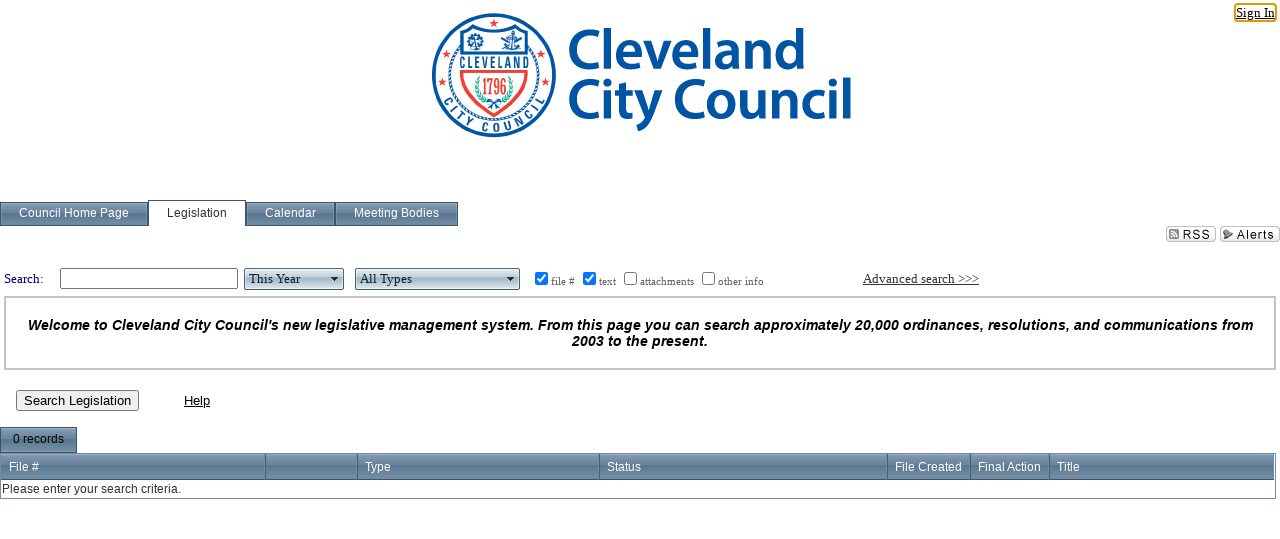

--- FILE ---
content_type: text/html; charset=utf-8
request_url: https://cityofcleveland.legistar.com/Legislation.aspx
body_size: 52332
content:

<!DOCTYPE html PUBLIC "-//W3C//DTD XHTML 1.0 Transitional//EN" "http://www.w3.org/TR/xhtml1/DTD/xhtml1-transitional.dtd">
<html xmlns="http://www.w3.org/1999/xhtml" lang="en">
<head id="ctl00_Head1"><title>
	Cleveland City Council - Legislation
</title><link href="CalendarControl.css" rel="stylesheet" type="text/css" /><link href="Skins/Tacoma/TabStrip.Tacoma.css" rel="Stylesheet" type="text/css" /><link href="Skins/Tacoma/AccessibilityCommons.css" rel="Stylesheet" type="text/css" />
    <script type="text/JavaScript" src="AccessibilityFocusManagement.js"></script>


    <style>
        .skip-to-content {
            position: absolute;
            color: #0443B0;
            padding: 10px;
            z-index: 100;
            text-decoration: none;
            font-family: "Segoe UI", Arial, Helvetica, sans-serif;
            font-size: 14px;
            margin-top: -71px;
            display: none;
            top: -50px;
            transition: opacity 0.3s ease-in-out, margin-top 0.3s ease-in-out;
        }

        .skip-to-content:focus {
            opacity: 1; 
            margin-top: 0;
            display: block;
            margin-top: 4px;
            width: 150px;
            top: -2px;
            left: 4px;
            position: relative;
        }
    </style>

    <script>
        document.addEventListener('DOMContentLoaded', function() {
            var skipLink = document.querySelector('.skip-to-content');
            document.addEventListener('keydown', function(e) {
                if (e.key === 'Tab') {
                    skipLink.style.display = 'block';
                }
            });
        });
    </script>
    <script>
        function focusMainContent() {
            var mainContent = document.getElementById('mainContent');
            if (mainContent) {
                mainContent.setAttribute('tabindex', '-1');
                mainContent.focus();
            }
        }
    </script>

    <script type="text/javascript" src="./Scripts/jquery-3.6.4.min.js"></script>
    <script type="text/javascript" src="CalendarControl.js" language="javascript"></script>
    <script type="text/javascript">
        var addthis_config = {
            ui_cobrand: "powered by Legistar",
            ui_header_color: "#660000",
            ui_header_background: "#f7eecd",
            ui_508_compliant: true,
            data_track_clickback: true
        }
    </script>
    <script type="text/javascript" src="https://s7.addthis.com/js/300/addthis_widget.js#username=legistarinsite" async="async"></script>
    <script type="text/javascript">
        window.name = "MasterWindow";
        var first = true;
        var first2 = true;
        function OpenTelerikWindow(url) {
            var w = radopen(url, 'RadWindow1');
            w.add_pageLoad(function () {
                focusRadWindow(w);
            });

            if (first) {
                //w.togglePin(); 
                first = false;
            }
        }
        function OpenTelerikWindow2(url) {
            var w = radopen(url, 'RadWindow2')
            if (first2) {
                //w.togglePin(); 
                first2 = false;
            }
        }
    </script>
    <!-- Google tag (gtag.js) -->
    <script async src="https://www.googletagmanager.com/gtag/js?id=G-TTMGN2RHVZ"></script>
    <script>
        window.dataLayer = window.dataLayer || [];
        function gtag() { dataLayer.push(arguments); }
        gtag('js', new Date());

        gtag('config', 'G-TTMGN2RHVZ');
    </script>
    <meta name="author" content="Granicus, Inc." />
        <link href="Skins/Tacoma/Scheduler.Tacoma.css" rel="Stylesheet" type="text/css" />
        <link href="Skins/Tacoma/TabStrip.Tacoma.css" rel="Stylesheet" type="text/css" />
        <link href="Skins/Tacoma/Grid.Tacoma.css" rel="Stylesheet" type="text/css" />
        <link href="Skins/Tacoma/Calendar.Tacoma.css" rel="Stylesheet" type="text/css" />
        <link href="Skins/Tacoma/Menu.Tacoma.css" rel="Stylesheet" type="text/css" />
        <link href="Skins/Tacoma/General.Tacoma.css" rel="Stylesheet" type="text/css" />
        <link href="Skins/Tacoma/ComboBox.Tacoma.css" rel="Stylesheet" type="text/css" />
        <script type="text/JavaScript" src="GridFilter.js"></script> 

        <script type ="text/javascript">
            function press(e) {
                var code = (e.keyCode ? e.keyCode : e.which);
                if (code == 13) { //Enter keycode
                    e.suppressKey = true;
                    handleSearchClick();
                    return false;
                }
            }

            function handleSearchClick() {
                var ajaxManager = $find("ctl00_ContentPlaceHolder1_RadAjaxManager1");
                ajaxManager.ajaxRequestWithTarget('ctl00$ContentPlaceHolder1$btnSearch', '');
                currentLoadingPanel = $find("ctl00_ContentPlaceHolder1_RadAjaxLoadingPanel1");
                currentUpdatedControl = "ctl00_ContentPlaceHolder1_gridMain";
                //show the loading panel over the updated control
                currentLoadingPanel.show(currentUpdatedControl);

            }

            function onRequestStart(sender, args) {
                var truth = args._eventArgument == "3:0" ||
                    args._eventArgument == "3:1" ||
                    args._eventArgument == "3:2";

                if (truth == true) {
                    console.log("onRequestStart");
                    args.set_enableAjax(false);
                }

            }
        </script>

        <style type="text/css">
                input[type="submit"].searchButton,
                input[type="submit"].helpButton {
                        background: transparent none repeat scroll 0 0;
                        border: medium none;
                        outline: medium none;
                        color:inherit;
                        text-decoration:underline;
                }
                input[type="submit"].searchButton:hover,
                input[type="submit"].helpButton:hover {
                        color:red;
                        cursor:pointer;
                }

        </style>
   <meta name="format-detection" content="telephone=no" /><link href="/WebResource.axd?d=HkmiNSkKJcp9zYO7iQ4LQenL3JpSZe2UGKB_Pk4r5YQRuZzPsLMsZzwrSvy9lruIl5GkgwLvHWu67vwJMwKSFxUTlVdL05GtcnLDPfablFs-ZjDTV4SRhTyPSYW1NSg5lG_yG93x297US-_TNEi91A2&amp;t=639011838938114026" type="text/css" rel="stylesheet" class="Telerik_stylesheet" /><link href="/WebResource.axd?d=2XV3j4uJtUOGy6Enu-5doxnhQ_TMuyFKGgmq072WgANUSoJfylAnBQ6f9BmIEDZqWNzHnyKvuYQSmla5bQ_ETo3b9h0Jg6-54J7x_esNV_w53jOUR_EEB1KxWaCsshAX05oGi50ZJylHyiuASA6L45-x6sSM2HSmogESsTIa7mg1&amp;t=639011838942171646" type="text/css" rel="stylesheet" class="Telerik_stylesheet" /><link href="/WebResource.axd?d=urCACUaUZeT6oPoIZXShbnlgytxq3wMs7tMUnmP4aoFvw0sx5OWFviaAe2ZbWlhhQMX8Mi0FTDYCb8Y-WNvbuSFn44BI8cOyIzL5cbvgqlL7S5R5XTCNn8Q3MetXqXHM0&amp;t=639011838938114026" type="text/css" rel="stylesheet" class="Telerik_stylesheet" /><link href="/WebResource.axd?d=EFjvvw03I-qWJ1M2kiKipwepTxS8uOAf8qiXiIDwyLlScUa6zOmfWpR6-nAx8pp6wpSvfQFtx-JcguWSv36tts2o5HwE-IP4A2P7jhiG7OqLfcTz7onxjD55UIkEEUkb5GV4w8-UyPVMwIpK4Eib8Q2&amp;t=639011838938114026" type="text/css" rel="stylesheet" class="Telerik_stylesheet" /><link href="/WebResource.axd?d=iRvtG_52nRe3qtmT7s2t77dBen3M_5sl9KGywLmNMhl-GMJ7JmWJhNcI8oLMF0NVU-6QzViUN8NDETBZ4NXhAf2kEjrWCazC98tSE-nu6dY820w4_91LbA_QNGwRz5vAxjrqMw41zIaGmNO4acAUKmOvmiUgLJ1kGgU6b17nWsQ1&amp;t=639011838938114026" type="text/css" rel="stylesheet" class="Telerik_stylesheet" /><link href="/WebResource.axd?d=b8adWYak0tImLef4A3fc9fmZpq88PWWZcxwLVtrWZKp2BO7PP9PF_59p0745Rby3QtLF_LicLMTj4G7AR48I0PL0ONUCX01bwmm8zOnnppqZvCf-34W6NP0TcnWe_y7_0EM9tl77R6bZd9QOth0LRA2&amp;t=639011838938114026" type="text/css" rel="stylesheet" class="Telerik_stylesheet" /><link href="/WebResource.axd?d=nqK7jrVWw_9KIaRLycom73Kf1LmOv0LTsbj7Sq-IoglyKfzN6IGIRlvjoBItRbX_zGM017vuVOEnbRouxQ15q_N8ZTbBB_SyFgPwmSzfuN7DxNan-U5beb5zJJm0SNSE0PtxEk5BKbFurCazrub0NfGwMIdaVNdZ6g78_i5nviA1&amp;t=639011838942171646" type="text/css" rel="stylesheet" class="Telerik_stylesheet" /><link href="/WebResource.axd?d=vsKpXOsoEwDUfVug9KOqSmMo0ZYmPmZq9pNuuInW9K8LhCVDiGx-4gStdZMuqyTrdQnKi2y2KGw-JDYkasLPmGPVTN_zZ42kaVpGhkB2gwWbSGRzM94ksIhHXxPA1yg_0&amp;t=639011838938114026" type="text/css" rel="stylesheet" class="Telerik_stylesheet" /><link href="/WebResource.axd?d=aXUlJEtmtVdekdAGxPXzaS3i2M_qDcOxH4huz6OGMOXrulVKNDW0iyGI1xhqIdaeR49EUsCiRQTpQ7BuhBMcBbuUl5mkLRg0Gl_8TkdbxPQhiE9m7g5Pl03A6cxQu-4nDWMTn_WTjhaLFt6nqTyduFyqM16N2_UV2pcNrL8DZlw1&amp;t=639011838942171646" type="text/css" rel="stylesheet" class="Telerik_stylesheet" /><link href="/WebResource.axd?d=Nhf6TpUj19KZ9rhEj2xtdQWB1AE9x3dfjERCbojyAxXP6CcFUcpIuRIjIS_IzCgwDtzHlcE6eqDW_UkCZmMuD4x586LEbaG9IrmDoMtO4sXgHE8h6D9e_UqLYjifNbvG0&amp;t=639011838938114026" type="text/css" rel="stylesheet" class="Telerik_stylesheet" /><link href="/WebResource.axd?d=f3r-5Q0ZPKoTNCRK5CAr8t67SlxAA-h1iz1FN1t4UOkRowWq-5acsi4yWozEB9eKK1MA8ZOJA0hCDTHOTii3NTgmkILwpNYOy-2CqdpPO1ZQPUiwOh10IZg35sXEV6ulpHHFSiU82TEIemXHCM3hpwv1vT4psNKWSGCx_5NUrWA1&amp;t=639011838942171646" type="text/css" rel="stylesheet" class="Telerik_stylesheet" /></head>
<body id="ctl00_body1" style="margin: 0px; border: 0px;">
    <div id="globalTooltip" class="custom-tooltip"></div>
    <a href="#mainContent" class="skip-to-content" onclick="focusMainContent()">Skip to main content</a>
    <form name="aspnetForm" method="post" action="./Legislation.aspx" id="aspnetForm" style="direction:ltr;">
<div>
<input type="hidden" name="ctl00_RadScriptManager1_TSM" id="ctl00_RadScriptManager1_TSM" value="" />
<input type="hidden" name="__EVENTTARGET" id="__EVENTTARGET" value="" />
<input type="hidden" name="__EVENTARGUMENT" id="__EVENTARGUMENT" value="" />
<input type="hidden" name="__VIEWSTATE" id="__VIEWSTATE" value="6ukrAL/P+DSH0rglkj0XMDBXtIpH9ki9TOJdhVFGxxqDy9ZN8KNis22/ez/Kj+++wgakjysmVAhlNukDNYzQLhQb4uUGc3sOIbbCGmv0f93xGg6AotrdKoNsL1TwmOf5j1k+ozgzxfectRcRO/jfAGhp7LoipYZhPc5KwzcYtu/BSyQYeQ909SIo+y2A2Vl7H6hAZMQDxE0rN38txHsY3fZR3At+SzkyIN/w/[base64]/tGYk13DJ+sADS6sDzcVDE4rmq+IN9OUDt5jMsnDmhZ51o/P13e5z251HanUpXJEi7+CRQ35cgTLmijcBkSV70Fji9K13ocZcvow/0dpqEGDTouUNDCNn4edNAdUKfEJuecSJUae4ptPZLjiHVvqhJH6tSEMYmAWkVsOmkBXZ9PWG6yNd30UipIz87yaWzOdX1vKiRpmYtFBJAxOoHf91BGwejDNymEkOJ321YLL9n9RDtSXfCjBdBmAmXXxpKngVbPcecaT5gfY9ywYSQmmu7iUXIY7g123Pq/ehT+CNxIqdMM8OT3YjxATT6OhVZQHR1Zgxm6UEq2zLTh3Ew9oJKEI2Hneu7BJ89db/LaVBzQS1N1avJYphvd2eoLwVCCOy5KSm/EYsrAZsYSNVh8iT/s298KDtF6c+BKn4+70Jz+l6f8A92vguZG9RrW9fRQIF+Ggl8EEtX1X8sexapVutmu+aqETgJTc/1EqgNX0C/J2IqcPCtCIFRZcfCJUS2278ZgxcXwX+pb6c/BwL2l7ESGPh1Qdh48wRhY1IM6pea5gzAEhiDLQ2hTibK0JcxuCmYJL+XhvnXtLxlGzMeqNXP/sZOzUYHf3X9811qSo3aLfLCDkpskRwbN5twF0wGshWxOkY2l8IhQaxQ72tMFTIVxcQKaCpUk1X/7fjNNjrKHffyLHaeCgcFuqNj7BxB/3a0U1vR9N/u0S5xFvjg3Z9wp03QFH/f3SAaAukaAYWcoF14Hlo31GFYUAdc7FlKB9/pD34exOk/Lg8CD4RfhbNENRd8MD+ESPjROi2fugPftuI+cCQJk6SbyzDmy31d/CqIQeb0L0oIbmCtquqdczRUVoV2QJV3HzRHNZFOS4CunDKVaFQhYmYW8poG3UU2A1oM+XAbOuoEtZI1/18+wYfhIKRKMDca3SIyAQ2xeQX2l45zV9TWpxIYamLIwFDra5vpnq0Fp1ibMjFrG2NY7tBLCK3Ehs74/mkRozOEjqIxR/jWz2cY9G+ivy/PRBybwaFwrZI16EBPo4awMhZAyN5jcaUQ+WYwRyvc2QoFkqYyx8r7I12/UKETgGBynfqSzN3muKScUNArMNmfGwzvoLfFFeTJgHs1xgT0FB2eUljS8oQyNvIHVOVCIQNn+L/LXXd7oWihuSF4DCuQGiAZw+1HgXZO7WHJLoAfZtm6xiYQRF+n95YVyf1+tlp+MMmNkZQya9LgAU+TgBpjjvEOcJCEkhAyPLeJMmxix6LATdi8s4CxhPhopoFVVD1w7tWB1KvI4k3QePlCDOGLNemaxh9ZlCh0PoMcA/OKK2FTzOUphYoWK9oswUJdvhMqk7zL5DYCzIJ3FKpYa4GHrAAc/K1fpvifjg8SNHsSbb2Bzqac5tnvrdSoTGo+2+0odJOgLEZJRNk90CY6Zlw8QDSs/bryYFw8+ASYPJRJJGDWsDpKmGZjM0MNfhmHUOhgke2wUdgg1bCEGNjevcRCJhyq3V9KE0RALtY/lhUp8u5PFfv8EAkvmszUoWNXfULj/Wz39ATSfefplayAyJU52P4UbVcKHD8dYH7sfM2XULT1v3rw9hEZaC/Vm/HOh2qULjbHIacUOsYdOgBaNQaL0q0yJCcvx6jyqkHuhgWbQbISPLdcv8QMZKnKX0fhzJb2rgReEOAgvpDYNkuXcABHTCk5+ONQOq3lK+Oq1tIZAYCwiWbszJHquXUlViIEsCtmGrsavpfOz0wBu2F0g/DlOI3oE2nBjPqrxfIPZQ3G/6W7o88UQz8mM/[base64]/nzMDhessIyWpRvbleg27xDqkXhxiTSN0D6V4vPk5iroAW7GPnVfOwqe5S7qg89Y1Y7wHymysd7PhqGxikGCw+slElBibKipnkq0o+XALtOHiMcZJoNs+E6TSqPYzZCuvsmWJtOvdSgzHj3XaryNG27617JZ3mA5326qdAg4fnCJLaq0G+Y7xWPDQxWK9353/oG2rqRkLtLge5NFFgyUwTWN6KAybPoLlOwM/Pa7sPqroQDaGVHEVNWcw5mJWaQc4xE2g92EUGWbcaiqMx/9uygvpr7HAOuxSC34bjkx9kjn9DaXnCxx59NfumSj5y7lQUz6UBAq7UjmDu5bgSqQKvq7afuyNSZSHNFfrvmLyyj8odUGMeJjxmxTVlEIrDtOOBLfpUrz+qlpJpWTeSaqFz9+bUPhhIkA8smiakIKAFv/pRCOqQ/GrncKjMV7lA6Ds9YooRr+0Scnk155mq6ZUCcAeHuqH+/F3//HxDzATyoVFoBfoV8BYD0GhHBqiWAUm+cbwI48BRrdnHZuKJ6FJGdG5/J40UnkUKW3cnOKYL7n/OpV+IA+eNntSb9iUVTnXZZjJjiSK7CrVy1YXUjabRGUpIXTY2b40mtXCKh+AzEYnOHK2slXf1UfE/GU3aQmU/m9uJRiJIkOdjiYDmsGkOxrK8ni0BM3s8WzA+tj0UrPcu/QUVFUwQYbbQPQKmXFJlALv49nafSuaCkqO58oFseTltJg3p0RsngMQPh7EJhCavWr66OM7vwNBxXVdxXLoQrgWjBnvCUJAgh9J6cxZ1s3vETHu7/PZz5DFM6CfEkUc3xMWHQ2OvgpEZrO0BhdNod250ZXYid2DF2udLB/n77by4YQAXJu7cI/98/l1wUKR6IHzmcud4FscJSnA1/f81duA08zQfJLeeVBpY6KCdo2EJ9gQbF/nsFt4ZcceU4Cc1rHjYWw8qKSRTkl6j9vbDPZr/EEZR8hrmQ7l3OnWNrS5dvwyEsIX90riGnHSE+corwr6b1k8iJE22f03sWc9qK50rVKJbKEcEArZK2FRQe7lRvc910+5XTMWDuN50MOxuOYtPgmde6HHg6XKoVspiGZ6sdxAgXvgd4MAxjZgdywf/9g/c6Xb+7Qnq8BqoNHQxNVvxbOOKyVree1qYpLSsziRmfb6P5iz/[base64]/DOBHeq9oEgD/we6WbQtXkafMlhzOnViKpFl5090wm3eJ/ORHLdX87T4IzF31mqMavupAO10wbdEb4smMa8fyZA89iE+EXTMU4anT2bzZ++pEywwdmgnuNvAgxsNrC/01gSt9UBP3HjATuNxlhrkgHf3/nOVpddEWWS7TRPdiGJ1EKLQW8aACsFgDikUJCVN8jIibeDaZsOrYlgmMGBZ2adToWBAluLMNdxwQ1HZQESAl7l1SHkqmOAFtR335yz/[base64]/MkDYSF4FW7zutMtM1pLMGW2q2NqUAAJMKhoFxa1WANDGgVIpP1R8WGrRXFiA6Xin/l2WOybvZx2SNHqXstr5eq3Wx6Xsp24I8efOvfzBWeUugbSwNNZni3BFaKpRPzD6f/+bVtRbHdTPNe1UMa86djlDojGw2rPWIhOqfqT38vnbmo4KQjSHFVHrZ5urIEkD9ETTfhMZNMxf5OOQZS3sefMa9n2b8c1tsRfha0amvydJRdSo761Qt3rnX1u2K7Fr9BLwPMYgmiHXk+XHDyRobs8PYd/UR0ARRTIxWGmou17j8VKaYtQhCQ58cHYXtE8Q2b+TwjIRvdxc35W6BCpVSsLhZpA5+WUfytUsWvdkhdiYU4TTH4/7aOcP285qD3miRripfMfTtXMIUEwSg9rWq+WUaSjCZdjII8mbfovZr/BaFRj13nRSUMdbnefZ0K6/qx2JnRk8o4oXoAghiPp8L0W7xru2xGDerX1Cb4IZYgO4vlZ8htqfg37OJht7qF/vm6yA1yemQ1gCALRgeDX5f4IkDbMN9D+3EQ6xxO5HS6f55dgKEJKiE8Pt9ENVtp0jFyc5NsRKfHdZjqofpmxMeCsZZOa6XrXbBik3qFFTgY01djXCFDXNQge9yIEYPsOw8cdh0Wv/WUaYpi/pGPkOw1T5f3fFXJg5RrSYzjSCBlfL/jpcrObU5oZeTjursMzgwiyOtlrf6kjb5Blhd8Aj2V21psC7RzGTE4u5MvmvZKBWcF6i0+bSSD7bZLEKInPhEGb3SZih/PXsNrOqP1yYkmjTvKyJLhJ4tlbTckjsrFdud75ErDsS5PF+gKKQO7q6PkrE8Ee4Vn55znqDzbUvPM4aL8ZaxyQ4v8juHHkM08a1hGgKSnCqOYJuqSo6YKqddiMd4TKu+H+gFLrS/vVlg8ETsRCeQLfizANkk97GrhTvvD3Z+AQXSqNGI++DLqq7f5v5pZ9CHmRzYw5uesCbBrWJ/Gw07DvKjcqe0sAIeXC1TB5s58GZN8dRm0Af3bwgMGul52rbK0r2xklumHMmrK80un3qsd9MReH6b2roQErehlbYeztrRDdjNX1zH3OV3neNEpdICdNqJyBE5OstX6b/jYHNF9BXwetMyV5gv+HrE3oTebZyz+d1vBYVmESwAe5lT3VrETVNSbu5xhOICENP0Zn87W6wstwTvqPo/Uvl1aA3apufqKUE3G6HsrY3YZylDU7uhu4/M5dNbk84y2S4gE4zTs58mFB0zMRof5youc7lw9ncNuOjzkTVFVGcHsAQOLDlYDnLCeE5AigQFAyYxwdDvL3IL9eVG1rFqYhte057nxtwmknlY3L3AgxCDgNyoUi+jeB/YLKyIjsntBnt3z0LBPmrri/rpH1vBICSMIuMxDQ5fHk5wX5JrGABLvS8IGCk9kloFh7rnP0+yfVeiD9HaIs6+XWY+Tmxnjgp4byAROpJ++bploDlj0aTgMnrBxrlhBNKm2Odv0Bgz1wi34LGH6RrCpsxXqjY730Jn8B7KWC/azZcyMCgGABmJdilkFM1Jgt2kzUg30mP+7YNvLQ5Cbc7+R89e6RODz2YPeWqdCQ9FfIxIv3vkse741syhjTkjIUw3tblq7zGCzRqws9f/GNVm/mbYpcEDqfll7dL5waWA+9jxfHsnNC5zCP89gxcp1LHWJbmoE6qg1x1GX+VZcAAdZUNj8EkFESP3dnXHQZXmpQjiSVRPOeBFCUoNZ7EMSXRoEG022O/uZbgGowmcY/5QzwjuCqEIyHqa796dcAquT6QGVpKN63D+bwHNAcOQjVB/ZwAM+eKe4iWvbuCx5cFCoPO9KsaUXEYGyR/[base64]/dTAdb9nI9ItFb487iIkl+2QcsmY50imS5BD3F9pEKrrtHRlrIP7OO5iUywC8JfeSLJjxLQSpkM/jpbiYbE8X2cpuQ9vHfm5zdvW0uyQvlbADXDrFEtW0eDKnVE5/GnwvLpm9vamxulKwy0WN+PxkUhUPCs8TMHYNx3oJhIy/BtxM07Jbnpec2XrXbTzW7JgP3yIZ7UEdJT3hJ+qjIgzKk7UitjxAFsyXf1SlR4Lrtt0j0+MtWLI3MLBjZVa1vsF/XPQKPz8Ew8uQUjoQXW6OFjxSg8Piotf20QnIvpITDgL5hecvcMgl6Y+d4sS4aUsRyjiVVwY2tssOR7d5diYKtdXf2BUz4bimzv9KPGpTYuQ/XIC/b///tgW/vv40t3KD0tk4gjH1LE+Wf2xW9sUo4Z5T4Y/UrTeuCZxSz9eI3yjRvkZsWaND0MDIUhJvwpLsyZHtHHv/maBaPan0WTrVoncAjdTyUbp1mQ8TVSFr0u/VGTtbt8NEDRVG4V17HPtMa39HnUfx8w+6FrqGjd8XeF6qEpKtjh5LHEJKkwFO4cdLBguT10IZRhq68wB1w6t4t+KaePbBj3y661r4n3XZCek6579Ia30yTWimLYNRYLf3zTcS0G6HiG0HftjfeveqLdDWzTudvMRNIjX1kUxv2c21eXUgrTltn9/[base64]/VCo+L44fqEJyKTBh/gd8bLyxp4iGb1MSpHUfwvHCUgfCAhw4wcEpbcFBQ2xGLlDdhENCJovyWfLHgZgLAT8uTT25Tpk0w1EkMMqfZq5jelU1LGzf40F5SkkDAPgxMz1vTpsHg+hBwaIYox6P9Jj7VNMT+/Jo2124uLGRJiQ5QY1Ul9sW7efkEzhhOWGWqfApHNpTnQ3HZSQ2hn2mM+HQ6fxWJBWtyM7t3SV74XNZH5BFypGfC8VCTMjanU5u5x7nYOHMRpMIKF2HBFcZ/GCeJv8xPX/OR7Pj06R3UFifHInicNSEj2h0dWN8UYztll3Om52YIlwHgxcL9mANEMQhvJmQ8C7GdjPeRUfusR0iUvP+gw+g0UO3G441adDw4yDVr2vUl6XfC5WcMSs8BDYbTPKTbm1dn9eyAL1BFC1/z9HWEwk3oSJIM5Ucynu8r7VMXD1zRm4zdZePZ/Ko1HY/OGGeXqrsSc4WCl54jR/D1fOwnEJgqtFBfhARFvsqb0VzJ5TwjLJOCWQiAJTSzNl6pequrWnrDvSp1XGcBbMXOK2LNrQYFs0amOCm5CfgVEZX0PTGM3ULTfdweBLUlS2VzgMypF1wsQ3LPlV36Iqgv/6NdlUH/yGPWUXgk40JKhFa+1gvxVnHvDVHEWBEzpp61/Au2ovTJOK15Krooy2FV5kJrkNHwu26B1n8dWbO02kYHv1ZcBGwbRgeewr+3LGyN8FamAuRtpH7u149vLhc132/uuzpCuRsxMO4kEExhZikDncAqykRn/8mNFEJJ3I8BnrjQNZzOISOJPy7EJ/xEHhq0tLNsxscj6qR2vQXgH3TVOWnVacfEPh5LrPYrdrowoI8o1uMMjU2banVg/kMReAaldbVolKw+1V68i5uN9Qpr2nLVyIf2maqvZp2JEOuxiPLgs/1szRdOnzDJIEShFaqV6wvGeYhO5OcYSnuEmeqp75dDQq2jAW1FQcd85NiD84xOZKSRD+G/WPuukSnWduvc8Gj4eklpUhKDX25GGrsIi/8pGSGR7Cd4YW+5JVEGygPA7akg+dD4iT0F0IPSCVOCiRCCmklnoEQGJ4k5Rt00wLNut48RQzlwMoPz2PXeOot3APMd6F6iqe0rjCvGGZK0xWvYd6UH6J7D7qTSgcE8TCeawgBef6AWGTItnaqmnearX2cx3fZL7i2qdBuQIN1diCrWOlEMTRUF6VfcWqy0b/cdqyWK3ifplXTyiBC1GRyIQ0zrSds4Cej03mL+NRQqVT/6eMaymdhTM2nSdQTScjpL/YFc5ZaP/+gK1BY0ddCiVd09HP1PXceqV6p+LEILQgwICu25E0QB7A5P8OlutPC/wHiZJCzQauZQL4AchYy+R/[base64]/hqrsBjdtp/GuuawsrYnGRcrHrkD1Y7bEQs47Nw6LUycHbh3HsDb/f1GRThMpIEaaKBKtcjalp9pwgXGxk1wMTtrh9iSu18YKb5rkzneb3Utw+zz09UBqyjmKkNqSNOzGiab8sSu8Wl40qm5bfwpa4ug4/HK0ruzGuNvTffZe9GIxb+woDuqOle6qmmwDJvwI+23BqIYa/8jE+z1FtN3TADeLp8xkeeCl55ILjTaIlPSgepKCqQHRF+98g79rDIGRE7LkKbKd8de2TCdP2HoWL9Dt2j0g+w/ZJiNRl4TAZrih4qFfWAtvZNxM4rpjXHtI3wIhIkdqv/0s3vZb0MfTTGlsJYSI0ZPrw2e94mvWqfGCamZiaT1OftG8qhdvh5KkX5AWxFenf7HfolFj3CBuYNsE4b5n8zcBq8ahHM/BsouFyjtLRNNDV7QL4BE0mlwzKuzTGa++RoSK+KDYmS32GzvFWqHlHrDGkOInFpW5OkrUtU4UgYgkgjduWFBbeKgv+eakxDiay463u51LokYJwy7/h0kcGcCI4PPvjoYO8Wbdc9/1p3aRBf4iAumhXj+7ETfI7KXNI9hzys/VAF/hH8sBo0fjesk8t9BBR5mY6cukln6nDf8U7lV1R875OplomWhqSfFNuEB9bQccFJxJiVveG18FnknRipr4VhvAV+n1JkLPjR8GjyNrgIoI4tsIeanK+zfhvwHek6Dc3KKcSeA146Z1Wi6Od3/kM0w4lELFyuwV6ZL4Aqleraplf17/+BabbuXxSxtrMdOgHeJUdLMU7UIcP0ms1N5WATuQo7ax6bvWPuFiVmKJJOg1q6R2mIjfmCQoDBkIN+IwxyX6vrKdmWkciGkeEV2oUL4VZ02LUQQbGpgT1ez4O39hoROzeQ8aBqfGWPsDT8gm0zq9Wg9ezAjqoa9KXWI9kqGc1/8mB46xmXN4zBmL9sttV9k0utdicxtz9kynDDSvazwAUHnSyGs12B+ZfW3Cio9kVf4uRD43VAiZPureISCZSvH/oKMILhk+dYvsvNv/93fdjwrmJECE52RbRDroeE2LnwSTHd/5PPov5G2qITR09I2Btw0DVQKx9kWS9kjth822Fm57FXCua39zGInB2HTnQZGZisYWzaPbkc3Fkxfk56lJAodwGrHh5z9gi01egyITf/spFzmJqK5RrqtKWVWVM9HT9yymUK1xBfT6bCkEyga5wJNzDgYXPc3NVK1rY3YzWd3UXjWgfzYtBPXB2iM9lgLwBAB8yY9CNWSI725crCiVbElluoucBoxSGXNJEpGygyoS56Q0HoDwUEiOWHbOuT43IjrEExhILbjjxpOkWgFJA1BwnK5HO6cRw4OJMScJgn/m3R1Jfhn/UQcO+nJub1sIkNi+Ck58BiRqAUq3D7jk8zyAe5LOhWVeyq4f+BVgpSCOFYdCcXPIvki5JUWlTTl+I7sMEqn+J0i/[base64]/[base64]/QE8Mv62MHq41O6jaXZ+D1n4ar2fn9xN7H8mBYygoPR1DjT0UHED0dWZoUcHA+5Zknp6k7OXpHuv2KR6M35IKAautvpp9dChypwjUUF8aveAF+y4QAyeQn0wwX2OJM9GLoFREm+pMj9MojeEgqJwGUm0CK3fNgUcMZzNDpaTOlhp2wvhbymILmEvtCtrn6F4+x3/wh4Ti4v5MhFOffjSWin/FRDDV4QcV1+rEhV5bEGXts0kqLFoKeNB7aUUjfGKPY19i82TMj/[base64]/vkSI6vtvVtGeJF2riKKRSXGsirUn42C94w5LO2CS1Ki3Ll1FwxJoAbiNsHDoP0Q8jXUymEo5jBLFx4zmtf07Uxv5SMtmmt1KfSpqmXxY4l7y2/IbMvZBnxzpG7YZHNIB5bpc6Qbxv5e4j7x8ufymTixA8zDrn37/JKJeLAMZPt8CEc+rOq/LpBXjCZpfzscCS61jFs26yVv/0VQuDC62Mj5/wf05SyKwYDZ15XNpLmEhUeFcPETWYkmmpgBB0ZyUYEruBJtMuIn+BMk638FMV8wW65N5Vgl3N/Fwap9nsv2tvrEtsG9cNzbrVLWCQ8NklrZWJjJeZNN/Zgmqt8+sn5rBw5vKzBRjPODAV/JkhF4nZ+z0rLmEP/u6FLWNBQAMgUWYGStnH/Vi1LgtQG8GKgbGQ2UiS7SMVjEBrqFVo8oYw8HYF7iJuFV/6I37H0532N1DsGfDpZe6QUSu8gxRgq6ESN8/dRvacBx1cZ7JqhEpRbdz1a6fy8xYMEar+0hOr402Arln5CQiytO8ra+/tC8kV9qqsc7fANBXUSHJfc27uxxAze5cr+9m1B7Ad2h7qGlF+zcVqhXjQBxKe1GgAzVBObLYhejrI16lOGFSdtsnpxMnJzQUsZZ1K9Nu8MiInomYPrZrKGUi2FWaPk2FE2rjspCj4L8ThQYHFM5G4lrw+rk1fe5DLTYY/pOqb/lD3iQ7RF0KSsNs/RJMQE0NLF7v/a7+rHx+PGWWvIVPjm/XGYK2wn6tbd1fOFR/0N1zQy7MVzedvvzZJ03RZ/K2IV0WzD7TfC7ZdJuhQjgoz1H5HprCTRa2hWob5mMChAw2mZ31vr8CA9bseTt/vyzJeqLllozg3Oekfzdwhk/Dx50UJWto/OiRQN/nHdwEZ/C0bpw02mRcNUWRJnLQWKbesu7sMcyPzKonyHP7FzJQyG55QvUkMmbksqZZipeOXgC09DqbccNcWUYMFMW5sO9CfuCn4DiJGri0utv0phHKuWHhjjjQaG/3K83LCyKYRMQSe5DStb01lMknwPj+dLyGDT+LVEVCg492HakObT0gabyi8L/Doxk5i7Mq4pX/mYy9gj+G1x9TiA7a6tAROOhLRcZMuMEf99oxsJ7PnivWRWy+qBkWVkilBOLrE+z6iZkDOFCXzYmN6BKpw7TAWW64kHh7VClrgNzg30vhYucmWszuEbtjjGWCQER2+S45hUt4NvBSAvtWMPQtCHKsv+fyl0MHtF7SQlGluN8tSUkDUYxdbV/EI9o7cHRQsSwZ5kU5b8ca8nZzNlUOj4aiWOmSGfnJqw084xk2wx60DXaUjuFrNRuMWXzBkaBvX0bgyX69rQG6lZpJ/RKQj5G4WAPKbyGWQpXpDI4jeMUVJRChSld/ByM8EGSNn6fZgvewWe8mXuraHNGdTO4mHGTuRBQbx60Z3aLgv/5eTx1qu1M4wRwE6yXljR9e0DEm7q4y3G2ACiv9BxhL63HksN5k8TbetJ5B5jh+wkxBlAHcDaYr7b8CnX2uSoczhxwUirwGSvq+0U4ai2NXgsfISaDy9VEgHgS92K/mkbSt0mNSZ6ShZl6f9hPI1yFFaY7FNeEaF3exh3IMAWL4p8nYdO/5x43LLDFkv6uyZ+/tY8HtUBuotA9rQAsccx/QE/Y3zTmQgn897QIPS6idMpScGlc12JmmtyFXd8MY9BWYnanThyG5gYHZNUervl2TKtIMApCNdwQhwiW2t42vYK2eXFscsvn0NWCIz0oTln3FsxCFMhYq6xlGC/ssw4It/DMCvCglZeGGs422MlYinsIxtYZe/n1Yzf5PRsdDhtvT2shR9NIrzxXQ14gmlrbtz0yl3qt05neskrmYdj4IcgjIr/nSNWe458FxGZPnzV4XuKTShrWd2Qrw9HHcUjcYA7LrzcrZLy9Osb2jYtnmQXlYKcKl+igCDY1gUlYd30cZUgJ2kJyge6sf/fvoWHJse3+JjBrYPDURzt5WSmJL0KH9TUQHcYXD0rYhRSwFct/K1+MEVWc0yJL0Fhc3C8V26+fNaXgoX7a+attjz3rOZAVL13QUZhebxMX3LIEuZsySGvzWQWv07+d93QhozyiVTJj7PmLG9SS4SFJZe5IBAnYNDsaBNVdsf5od/CDyvN+mfGtQEoB3AgI2F8M8MOKm7AFNMZEji2Y/Tng+oGJ079nYnF+7MpD6A21vQNzb/4TaU2XlMU81JTiVvh++snQidT3ecbYFl+e2WW6OGgfEx0OIHLlqyBp/C8nnQICmPazh+M0wtnqyMysfBOGmQ/Eb/tdo8Zi0+jOrZOh6xzQ5bCiIyrCJXiDd+cvrJWjKTtatobm/Lvzf3l2W/jykTmi+Se1YUgxhEFkHoniG0xrbF4qI2OlMLiEPwMrS4XrsRx/kcMZngXMp3aAYW4k7dTB6dHsOrfSzSu7PnpbfN8Uagh3f+tnPq/h9FrEHhbcBF+dLRIrOYENt5ef2IML5UVbPtGwcV3C/tF0JNOrxaavX5FYIKvD0WoKgsPIXyMMG4IiU5rO+u+3qIvUPuBAsCiEV3YeguwuAw/BsAdaFAzivf4YdhdPJEj2gS3AvG5/Yr9C7DqVE/+q/wmXJ6pSG8pP0W9bWGI9TwjFf68nGFzmTDQ7E/ElubgJif9g77R6GoLwBzMTzQfPkNgOarLXmT5/d9swQ1/A5AkDrffXJHej2rg8opVT9XYH3C4fdajL3hYAPvjMnxMfN7BUWDZEgaKeQ9l0XQgQUsad1/GM5vlOnl0qMUd2pOscWRpQ4hE/qyaDFImm1JB5BXNWFTK4RG8V46x2QBDCvP02E+MzCtvjQJAFhCIX/h8Ejb9/iwpYueBdQzDKFbAH14Ys+9H6tFcTBf3pWhUgYadcdRZhR8itycFH6npXIMe/cVASsjcbClmS+c+TsXJCIpnTZcAbX9sTNuRlEsEQJKbGG9c62b7pBwqXpvzpDCdpTwNpIwV7SBN5aF5X4QVjnU9zAHwYZh7rqqhov53Y4/gHb71HgNivmn0a9rROa80thqVAUcXhbXdcNIWdDv5du1WRhBCsn3B6dEv/QpMMpEJRouW0UXclSrK/[base64]/9ERWeASUNy7Zz+RokpKlO7wvfnjRlyWShI6fB09OicA6BDIjkznONJUCPODxa2yWnPtmANnk2kFS9WNT2prvHbBYtFDnuBRZmuH96I0tRn5VaWpvJnBM6LZtZwY3+8y8fUud2Ac3b/O0fLMUA+5sJYLsazOx1Rw62wCF3/IeKIefbBfyOIe+fz/1ObIyQJG//OaDCqxyd3qtyuyAtlp1g2L0AnpEZ3yj1Jva47XPbiqT8sB8zGCfPGvBhUjUnJnQeMYe22R4tji+n0qa5D+o3YrWMh6DviTtJcFYhyflQgYs4+MHQGlQF+LP0YJR0fRVI2QWRG4BiowIwJexcXsAd4yv88W4jQmg+KIDHGgUVZkxF5qPawIXH/T4vFbhvrW+NYBWfDOQ6CQzezrAXhG1VazBHkNjUd34Z4e7hwdzBpqabflQPeToCrtWdlqViy6gQ+ajBK2E/3mmIa05BPEeiXEYL42fIKUHoum52mEEosJsainbKdFN4w9VfWSobeU0dfoueZ2psgkJEv8a6SolUrNzBDkmdTe0ECfkUTZMu1FZE+zO7ZWgTMC6k2ipVILJQpp3/hcZonpK7k7fZfxoW8km1/zZ+P7QiHQlIcJfvnjEFhrj5e8YrSdFJ+aDLxIS24Y3HnR1pNKkHLyXfW1ug5MzOuMIkFkm9YqGzh6Ki1n8zyKUGnK0us8t8atkpNR+palCrs4tPIKzSv17P2i7AU0MJYk/E5sOTShAKOPd0osWc1X1aTUr2F7BZNq4qCRtBrEIwKsWnmkvm4scWJ3Y3qYZvsFL+n9y0fWWZZ6SEniPjbvyCOIDrQd2i/PDFmN9tPTL3QWXjbjli8y9nQ3EJZ9+YWyV/0d2EN9B7Z/qZ3Zap6bF8zUtwDeithcoQCircwHH9oP+idhGnMXaBi+oeu2OZMG2h8g6bEQQtbn9GQbY9S88FfrYX+nZ1Yq9rzfdsqlwCaSycU+LveArcRf8kFtbPcRIX/mYBJpRaLOc8NfDavl1CS5RLkh8RXOz3f5VVsJcxcfb9yIfbUajRR6Hu2YkUe3QmjoaViDNr0/Tc3FzQI6Xc4iJdaA9NrOhtemDaZexoOKT1ZQ4b6CCwU0kzwCX8mncGKpey9ao6AlQM21SFunPtYoiYgje1RBAej0214NOL1NgD3Ej/Q+Oj1mgDeWEBLP9jq1c06xVudhj/QX71ssbqYyfKFpiqUl+6XOAc+G47f8QqXYqDcvgIs1+0jTF1PuVb/rV126fA1bKrG8oeOWGhXvQS0MBfxMKUSRQeKmeuyuR5hQQi+trhMHG7O21I5unGknuzFuXmfOcrJwZAFiYapBpYbiPS8MC0Y5dTvNaLVxir556/FY9L9lsWn1yO1fRHFpp4AH6+uZvziGi+Khj7x+ao6SwvkcaH5B1iml056ys4TNSuIrHyzuoHslKp7yFd3unxarjKwoR+6VLMor/F7ClTsyOq8X5WMYGfYuPgKtBmGATS5qA/xFHSV4qZcrx8zbTPc3XSf1XfYsYtygmE+7kX3WLcoqz3OnrgDmDrbbWp+xY3U5T5JSR4+lIq45t/97OK5cdXZkax/xDA3DGnX/69t/KrU1v199FnUsDiAqg7SxLX8OD4VBBLol8DubTfxrWyc/ufp7Zu0wZ4N2J69NiHvVwwM367BorjVOzqmOhx9u2ETdh8lrAC/EAuLjLoaN092SWlC+Hk+okPHyYL3PDbDr+RPLPAGoaGiS5384SmoYZyICEQuNjP/k8ynY7vcTUuAWQPgqDudnIReZQmYcjJ5+GnMDP4etSzR85FGw3HIOBF9LSjDo+lWvhaeWvxc5ycayj+uME8/[base64]/k0O2ViOhYBcq0ZTmxKmfiFNSM/doupBT0VU7Zwly/rf/GRkZj496YN5oZwZr3G51BBkDAYSmn6v/SLdtavnNw5GbeLsCkvkJTqpDSqWHrAN+wg2Vf1J64JAH4/jvqXFbS020LZaRI8dnySJYIduiG6Tr28tP/WvkNPFfodN4lUnc8ZkmYatNu24gU+TAEsPcKJ/xyzqeIe3Nl8eqykmnvTLO/[base64]/uMHDwgmQcNKPCHnRFSHcuYbAqnV9gJ0IPMDJA4xmIpOW+cFfYERT5tEhfLSuMluP9dauJG37rBDswejrpHo6gnGZMbFxaejjdoKQw/4q10+NX8nw0LEX0LNX+pDuvJw1lNI45Aquq1gHBJF9anq9JlSh8p+CIc0XMpVIJ0OGHcKPcW7fHDumqE7DnmLaeNMawPT57V7U15OcsN0xAedx2vGHZJ8eHXhn4Odl/sgnwboZ3lJJ9RTqOfkKzZH7dtI7BoBBmOwIbEAE9JirINP4IkFZYBbRuRIoHat37vmWDsl9So1xeAb9up1x19bTbB1W6ounoVVr0kT/Yk7Wld29qAbLt03B2K0vHLQuWmfMlF506oB/xTxo5YzULPkrS85DcKvueBLip/pZQMRxHtoXBtQv8iWf7VyILn3ha/1Esndyr5Xh+3j1oMpcUlW+e6qDPIqsY/2QR3t2bQUKWT4k0BPSlqchPYN3xE8mpN13I0yvfZ0s+x1nvDmwDhVpy5md+fnCHNk3+IKNANIqZMv+qkMVxSYNqHWM9JGyvOuAsXc7oPKjbHunioGmH20SK3hini5wMIBRyCJUOlpn2nE/5UV+zULVn6N0n+z8/BU4Tpju9/euH414n1TRkOQAfy2f8t97AGNAqYkWvLjjgm87GjFune9aH5Goy71iz0GXzsTYXdYkAReMizte4OnHd1fqNv3yRDZNLtK3+f0qoMGIxzz98MSFXNSs4wzmViGnYS/4z1bWkm0/[base64]/RL2UqBCy+8Er9IKoc60RzVS7LmtmCZ1kEM3CJCgOaY6XB6gY0M0OirXfg2v3ytBgl6QYl+QI3FufaTpCwvkSMBXp7hD1vyGpu1e0TBuNtBcTxVAfTyTXFp2dqhx0ny3aX4ULQoQQZe/nBb2f5XJYmoQQZj2wXTJM2ZfO17dvCn4DuzF9BCOvf9HV/SdKGo4LNE6JRaGb5xSf/zVCfCCTwEVcn2A6dxF10N9yRq8eH6suouPxA9I5GSAYomrIiN+CxZusVenKDxCTKsH57i+J+E5oam3ikU0gT+dZ455NnsHAGoSIYPB/DS7bTxtf7kwMLHfd4zfhbV0weUQ5xdq1nkbQ8sgINlqNFP+IokE8nJH29f9E8bbGic12mi4IixG8pphp7+AuQ9Ca9Cl56BDRvcDALYmZ30ulXVGBzN0af31/nRkyu0CxMwm+EPI/[base64]/dSPrrPAE4FjlV6osJMk0fZ6Kg9rELcQROUvOnsXjnnkXPH8Sk0r/TW+/33A/Zi+5yEIHTdkn3UGxZL4MgsNUVXJZTx6zYDDcPy4Q89eRMeS4bJsNccXrVg1gsoTRJNiMeJAJsVuflyzOHFLGpo7EsOSRNX8KEbSa/iaDaskkh/ObIHQ9TjvIrhebrhpCnVj8d6BDthlGs3EnLQH8j0j9HTCR+95/Dk1TSKW7s0yrINGaDMj9KRumZAAL23LkUsqlO8xRTVbU2Gwzsh3BMh8145JGkAGUV1cufBl/paUrRLCCWqc7pCnFtjnQO8RgIv96AqUTGpOaoCcd17satfR1s2xhQBwWlQ1l0Vv5iZYd+1inNNZWUTuAnaMlo1lHg2OJCRjgGMsyUuQatIi+IRbAxW9D+t8RYFPGX8VCnEZEE+jJWUtbGwTPVk5/SqmQGJUgogSGEGGh/ENgktvFs/+PK+RlyanuFphfxb3I8hsAN+15QiabWrtL3ARiV9Wj1EeRAx+W/C6gndqStiZfQW42/g6DVMM1dYiV7W7zkxZ4tBInKloJ1BGHxDj5wzDBTe/aj2kRs+QRmFrpqBbIOmlWqxU18wsaRaE8BVlrCb4ickUn+ZcHZJDLQop8DRfmBjRPjreaCg8zNmei+54G723y7U8qFYBOBSxUvKmXWJXWCdj9be56TyUGrj2/LuVB2z2xzYbB2SnxzGewYrLpFHQ3rmEU1HrASm6t+mjSc/Eed85jCrcWi4lchx8GRy0jqBTtk3Fn3LtGC31G6sWh7qHwqhHv6+nOaZWh6TPTg3HYx4IQ1yP8CsuYuXZMPl9nuwq+sck8WfK+NEj19T9x6EjdQFOoECJPUruKrUCA6NL3b6+jQ/nR2FbKvNieSKaXDbbDjom6X8K8Yf2tkLKb9qPNHBRpmjNQ0JKaKRyqhkTTvDN3yCoOBcAt0xJEaKJft5GN0czghDOgUqRLcIJ35toIXi+o2ZGTXp24BA2c93/jzFZE5dX4nS3/zw2Lb8EB7ZTcLas7rsxIo8cGwrKS1VX7XsVJxoFDGF1E/avez0vXheHdNqtAfxTB2ufK9E4b73Y+gWNTsYBn+eCSvNTZqFrZ8Loom9w1KKaf8bS2U91O9tdw4pu7l9xn8YrFEm/3opvt5Y8oi15PtqSB8pvCFcb1zPrK530Ffvx82tQiMou/[base64]/kj0Fie/qyNyPTE28Hm/BAH8FkNtr8B3lwnIn203AexvF5SviMUnXdKw+wiquWz1rrLRy2BM+tgkBQ38yJb9M+v0AFs8MWXoBeb6tzmyKQw3nFPG8nR7bGyTgG2F47y95yPNX6slqQa093jvjoO4yFDhoCF7wl//B2UV43QOn9U2sLVTCRBAgABgKYW8JDfEFqGYXeVgCFfvYd5ZJa6T+dilxC/clhNFkY9cW1VCuspRKKRepTNOsKqGosps39akXZiqaQXwVySe/BkUyqGdZsQCneSsTNgFJrm8xLimUweq+6REWKMweSRL71DMXOd3QdbyhkMLZgvz2kS9Q9OgxhsU9fsOySzoxYHXOvDjNAQ+Jj6cJmINwYjJTBi/bZBk8yzKbdFKclCgUce/A/fppDLmkW6bj9Bok87M5MlC1eeDA/axUED6h+1qe//XFnsxfkbtXnUpQyCqEDsbfmDv51dCjJwkoByUPgcEzJozcK0vmKVvoWhO0Houog7rMOV/gyoA54viVBKnbI64OPDmYrFmD1NtvesRJ0KUxOVBOmXltaivr3Y+kMfbNjguMoPvnP0szRkQywaQjjDErBSLw0c1E4EqB6c8BstRmkkJFmc/K7qcbv1FjXNYNEUk5LhA42Kye2QCsp2PZgn/JVzSyjkM3nDp9u3XnYMMkeGvYA4P5RgX261sg1rA2VPCERvbqslp3p6+bQdeRIEo87WaQhwJDjlS2XjEl5JTDNTS3P7w7oCwGTevH3TysX761A1/EwBvNsKoLQzOZDKjr5Ban9waabQ627Hu/0BsDSC3hhgnYREx3PY2sOuCLMlBiGgUGxZ++PnZnOnRqTlxfjkV2SsZlcZWtHU2fVHgiV6TO34qGpzGu6socTdlzSA0cFrlvCh7W0Gl0wrGg7n73JWIDWhwa6TM037S4ULAJ1qKchhRZNc9qjEojaH3d4P9xujBnw6t+39DZUJ8n4NszGyAVVbBJ0XIsF0/Utu8bpX1oVjGir/mhFyMKzqTP0Zs2ysunju9bLUvVaS2LpU1asKxnw9CXb9Kn+xu/RoxM7o0y1aWE/G4DlzH6SR7UxHCMuVOxNrE1qfhvJA//7vvMzFl5lB16glETlBMxblCZhF2w+60oNJun+cWBG4hHIBMlQu8YnoquZusrwNs24hS/klB2nFs31j6h1w1uUoKOzrF4Z1rCxqXOuzyWkDCRI8J+9i4DrGEQGZQqUWHOx3+zmBz27FgENI/H+r7f8ySSw0Md5xF71hUdyHTcT5gRrX5U/goq9Anag5XD5HMgnpqvUC9WOU8VkPI/4QyAq83NGJ35l6VIF05BTxYrExHwQ1sOYUUJqzjt66Ao0u6M/pHZw5TMsa4+yf+lXyBsoXLFFvtuNNaQgBb0QyDpBM7D7q/utChKKPsqLlXQ4Uk6NIu/0O1p9t3PK7PshfRIW24b/OXJfyZjOpBb2UjLklBVPnFHi4aTUaR9ZDphi+eg/yHT3jktD4raDPyEZp+Hz/z7jLAJY4AWq0MkjzCetWj8pce0xTAhcEpcYFm+euCYUm8EdWwJeppCLbMUbXv6P77UoHNj6U6p8FS8Mcq2vzPQqkiInA/dAVEikdyMYSYCw4rCaBFfzbjr193imNu9NhbpJBmFLabSQ2zldbBDKYAZEL3TE/Gcrqm0R9aVROWrWvoY3E34U6fJnjRiW2xOhN49suhqQ269XnC47wDgRZZ+ZFLYLglVBcggT3LAk1ORmVkxrRaaT3Ctd/W4Nda1gGvsd+pXiuwWA0jilnoRUmEYSilSaQef3kpqeUC+wo8ooQ3Ty0tnVoxn45NRRksjv4EhlkFo58WZyf+mtXYFF+8MTgeUco9CS010b0/nyNmubueyq2y/9xEoaOzBR2yBX7HwqVoyETwrBTLeuQpCDilgwDblD01YsAuEiP6EPVucdnrkThfFw/[base64]/F1sIQxLhNzeRsgW1jVTqJd2ONujcgSPGNwFYNxeQtO/qPo7dWE+qYH4Gn0IXYvfuj3ER+QJe5CtNAp2sSNfvL132MA87PSU0TQUPGqo7lcdEPag5kT5vf7lMq3tzJ5y15bFUskNKCErgzaQHZAJxQjO/COQFGOHM6GuCes3wh18qhn7uLzA6Z+wdxlAXtTTcWNQlfuCe+UHTCIaUCU/66a4prgB/hko0Td3b5asBCHjzDpvLTla3JyP7CfE1kzpm7aLFl15YJmJPewje0/wa2WqDDrcJcyE6GKKHg+SWuXYNbeB9MTq9d3AVo86aOeoiQ6WWPyeqvCtxYVED5v2j7fs/H3NzzLhzw5AEklKJHSlimo/HLdeAYs9XORGLmOxYrMx54eMEGk3aFpyEBjp6CyhaxValTc9Vj5/vg21ypsa5y5BOsIWSJZQtLrc4Cr9Br0G5vLlyY0DDB57rVNxvCIAz8c/yXC9omPW9VsgmezlL6JokfSavOvtKDkFcFSXFa6d+7+vQaW367KiC//XGKJoe8rTtIuSbuzzomrSU5GMGxWabE1g8L2nNedmTrmyb276/fsHCblQMzMwzowgo0SUpcl68v1qFaQs/gaL06JZ1V5nb3AmRonC1ahZQ6qWpAhectwBwiltKZFtYIyuYwu6kmmuEsXN/oHE4/[base64]/TaIXRzE2XQKqqzefkLB7BFCT3jkh/NwupdNxSKmHvKRnvrZBg35yzjJiqCFicKoEkHzT+1zwKgCuoQcEsXB4W7mk/oJ1cd07H4JJMhXSmyZRAjcj45C4sy5blZKTl6g6Tpl81aUS0777ki94jQNMoCATQ3nZ5Ju2WfSpX8pLygq223klhUi96pmZQHLzBnncPt6zKffmTYKOiU0/sfI1+JVA4YYLisCYOaIET0gP8WsuatGcS98sS5abalXduveDhnqa375m0OQcTeRICzUcR3okYmZT8EEq+OuaAV1+f/I6IqPzNPz26GvJs3uaYLFqTQTY4IoKnY9X+voz6M2/3n9rEzIKpiinnUAcyJ5q9SzH2F3f+QZVoqO/mC0zmd+0L66+O7qqqCV6stoc6kHJhiAybbhtNs0iUO54ylZkNKZnClwZ/IGOQroNthhYGdDqEFex43mvzlnG2il81lKGBKpdAmYQFjvD471KkDV3WVxrR9CX5jawfJ5/mzM2vNppm+vSfhn2INfdZ7EWy+gC7XcWD8C/bYpQ+Mg6OggSjUuW+kvBtmdEHoYUMz8Wd0ybwX2rvjWZxx+IdR/Yh3nzWbDCy4DXhw9Wakda+8xgzdAmFVikl6Hkn+/GnX5uMDdhxxpFM6yR8+wDwoI07Tgw+NdrNVRr33FuqlgPLRnPvmjRWdIuWh+aVV1y7cC2J8HTBam57iqEuDcIWFOwC7fTk+3cUbMgyh1210RizMHbzoFDfvR7nVkYErJQUXPqtKerr4SsBe9WyMM/c6tD/NwEpm2ngEZT3qInU25c3aDutQY5pDjrUE4HrWU+Nol6ncUpDiKvN8XeRVE1DsPyCvUxjGBXwhT0poT0NNDM19QHraZL80WWQOGErk26sb3ddM32TXTcngqdVcinI/NT77IZ1ASkJNHHYWbgz8VPHLuPKrOXl3OjZErifUi8hg5DT3FpOxCi72616ZPVCZ4GkARjHnPHujV7SjBTBL7fmlmuZAb+rGdOfqoI/s7SjriPY/6LLHp8NgycE+M+GiDlC5GcJH8uQ/YzsfPmAM8K359X/V2RPGOVty2lJAJ6BPqNvW6pyq/vY2uK5Sxz8zZdEr/OCENId1xYuUINMSxwx7LKS0Ycj7lXPlmAtvsOuueaOlsr0Nf6Q9DRRsOPF+Hr0iWMU29+CItCWRqmfJMEu4HY/ReAu1A7aibCcne03XXmk4cOt9ILug7hpfRYQXG8Y2amup7Zc49ejxMzMiuUd+svTUNtPV7G3Xw3Zoj/tltOMFyI2GwpD+HDgTpPC8n2Rz9xzYy1QQPlJtY7HhbMK1gmfRvaM2p8k9AuiNCip3/IdBOijXeYD3fGnfRVTktRGqx/+uJPn+9fTVEheePqgyrsf8PJJ0JrlfPqAm3YAAJHpwFzrMx+sSsaSZkp0zHGXL4ejgfQnL+nhiPF794NxlsfhdKoC32IOyIITAyqNfVsriphMsteUMO+7iZxbnSe6oWTaFtm9NdjGKaNUtiI52mzFBdkaTo9H4GCpYIPkbFTupPVq4QQrW0uF5zZjnOVk/nrXPWX+XbMyIN70s+uFn0FrqSNXCuDc2AU05EPWibJqwUp6xjgGNvec3a3WBvJBO+ZO/aOwPTPL9AcAe5Qvtu3BOHefiuIuojOt/mAj9mSbgMtJMVHYGU/jCc6JlQHYBfHWx1DeoJlzMQ3b4s0mWufnEbX9HBvSAcgvOwfDXXlbr/shtXugqBMZRt3NQpr6iAN88GDJilDsBCAJ8YKaArIqIfMDSdFVTCpFa50nWSpGUOOtNSCWuL+DumNBHQkRrqKw3I3qiJVv9zfWeuqIqKLcHJbDaDuA6yDKb20FBBjkYihmI/8E9w5biyyd5TDWkJscl7JY8J5j9/s6Dr0Uoc6mvBCGWGukxjbmjDNjV/Tp3HZ4XHQaLzqD2y7y6XbHGv45P8At4bUks7DahIuyd3LVsAStUMMlRKXxxT0JaCehqZeMXiXAr1XtBg7BEeCbON49UtTY/bwFh/yYSfML5Iwn+ZJqB5KFFYzw4k2SxDO3rEkoO5lKSYPAncZZgsQgfSSf2UPojD1vyR2JZ1dlynd7IntHGRAtVloZ5ZJGCQpw8aSOwPYYSwzp/cd0Zl4tdWwE+klFWclPqBxNElvJcFqyXv+n9r0+KYpL1attHRHccxuQrUhLeJiBxEmH+RW53x1CzLkDAemEiaBFaAzdFtpX4vTs2wPgA35NxLphEkuY7U6xQUoFJ/6c5TvwlLnVPwstQITbuMmg5FDdig7FliYVvh00PRqFQTQFx5I7SFNXowI/chbeSpLg8Bq/GurppzL0ZqND4tde105uOKrRWPGVjYVKQcgmYenqXLN1fv9vhGPuA5ZU8hMNNHXGtfbKxRgX9WrADnTvKiHEBmslC+DCmdJfCPLKZu8zRkT8dFe6NhLiZNVVL2JaRXVl/1QPNWLGmrATDe1ZBIHJ0CCSk7VDfa4+SQFIvf+id4NIfc08OYCTsWiI/ElLO/czFr75DJnG+uWLIPge6oKIzeZP7U5awg6311ye0AKoh0eJF13py6lZFmdsKKvfk7cz9SOYDOZvofOJBRR3090nzYymqhmbX3JjJl0AqWGHXAGhb9AeoSC4EmZlZF8UXlQ51xzwn2pmJAPNExif4R0/SbgzCGSPyq3Kh5rIoLUyT69ISdas86IDWXa4b+ENDUZo4WaX6VMFd2FytnT8XrpwJR+jW0v/09FRl7L9ZmLma/gdPpyq4mKg+8Lf6KNQZh/sjVJ9+TaAg64FyzChaVJA7VyFq8WOg5oW/BvG2dyTVaDb10uOxAoP9BEo8lMPDBqLKHgDvZvbGUI6SZ6FQ1is6rEDQRqqL1INU6e6cHSOcOVT/OG87DcUbVVkttTQftJyaqjMxZtVIDeHkyONehaCOk4+r407WAy/BLJlfcVBak0DICX25eNFH227LosMfyFRE/[base64]/0zOqjL812KNpdVLc7CGZaP0HmiiUoNtnts1RJe6f71TGpLzfA77Z3hmc7e8OjoayZJKUq5lLmhtgjnKHu4w05tFhexVfj6wNklzXAq/9RL+mVwoj3Y0u5x8CgSuQhKns+o4TBSlhxvtrSiDiW3enLsd94A4Gp6oY5PbPC48OSdrbgzE84TDdwGnqR2cWeaJCltvuIdqHMez5Jh2cuSWCZcxFG0kuG10f7K4kZoSMT4DVL/DGFHORV6S8eFTBac+DMzn/fhcKb4FUqhP2V5hpqdUofJwu35bWKaRAyGcda67Jx66Umv6Ul5OnV+Vcdqed+m2kKXZHDgwQH+gyhNJZ5jdmCMluKPsYivvguNRw8iAnDGey01zJyDa9q+rTRjjPmhZnSTLdbNzVVuLDaKYK67v0PUHyoMTI/cDrLn9u2N+UB6lGkxWd5Ojq4ewaiCxC6d2TQKwF7W2iZ7F/I9JhY+zKupiy8ctYTvBHi/e2AJKtTuqiaRS+l6Il59GF5hcvHgXMHNJG2o7bW8mT/hzW0/7w/s2wUTyvNtARjSs1vKkcrHNqVhdIbH1iGwysD5lkI2TiFOHxr7XW6EtO5NH/1J9nPnvx9d7HTy7S9N6P6v4kB2NOvAEzyzB/nYpYpiv55P4f8rNJBb9IxIrNrjfEaYQenTa9OOGPEShZ8mlL8dF8IvrrD+WUddH/Rjn4FkNBzR/0G0LVCqjdgC3OrT/OlfFr7pfSkqLUZbNiqdy2KKi+KWZsYHwYXA8ABHM14JA0wmdPLSR0T+snClf2+oPActP88MbpvjuMdGIwziDXHA28FVhenzD3PfTuHu74LxqGY206BX0m3eFUkNukBlbXoRlNIW0MEOAg2vy+zr7Mly35AkaKi/VvLGo0mpeliYeSiotrMv/n0AjH3Bnxzn1g7xIAncjgX7TKeCqFp/UetDA0Mo6K/OJsAopPHI6jSsRu1elrgXt9mXGOLvLx8jSX7446J2l5I+5p0+bxczmBe+zMF8/WkXnAAlz/7OyCH/7MYd9JLq3AP5mIxQTGCBrDg+4Um0Vccr4Uvd5TIq9HPWAOoAhiqXZu530hp8AmVB/YEkICzHV0QTgGRXP/2aADAzdA6mCgmBfCqp8868Vjm9bPtTC+ngkGfpIF4+2pjrrrC4cQDUO9K/[base64]//FqxDY4l8C0Vn97gN9Wtu8Ink6OqVUIRtlTgZHu7WRcnR2MBZLhLlegj8yyuKMOJYbYz0WqOX/kyyYhf+b6EHWDsL88bybQz3FEhqjCHJQTZUwa6rsliJVHAnsqVkoI5vKiPCPer56zc1MkBlbWQqb0rzEeZ1yX2dFRQQWC5NhXjdVYHt4aAjbF3A/Olfx6P2AObJgUrHbNeWQMT6qUWfx4xRsMr1zL1dVLZxzgfNzI7AmYq58PfinYuaQdf19pK4NkbzdikBWT3RTB/25szu5DJLdvz7xswxtMp3V2RFY9+6A9zpm6Ztk3wc4ch/GBogz5eBooN5ikAw/ulnPDKaKpjBTElT7veB27yRvG5tnVd7G8X4YMXHEguvpYyyEb8XUybX1bgCXmeLjWvdSVVFdrXgziWRMO21ICNlz2ok+9mmnOHkkqBl48A4zdIbZJooNOnpQPjwcKdnnYp92WKWyGTfeZF3mfYq8ZqkRy/rtkupLMmTL0UZfk+K4jbMNJCtiJVeVTmapRUG+0yPWSxEW2loO1hRksP8aWdH1vC1GcrJQSC//PnLg7GEpgJs38qoTT4QgC6lUohRbI8L/xnSrGUzR/d3nQOX1/e8gudq0prnk6oWXDiB/SXHbSIzd8iYDphDr66vLe+wXNLnT6V9HOn8Kkuf85107qjNNbc/oC3ZAp6xLmLArF43Zl+jHT4XXcqfU2WBHSjjXlsskrjDVJZRep9jucVXgLyJjh3mz1yH8oqSnhBvw/2Y6BaFN7qRtwwssROVIwUvNVR0DPmxzd3BpptiE1HJPcJLC6m4+syfmPbV+nJc8r+c1xFw3Z40f3A5jsUEv3DEwxyRq82zH+ArdRdFS6hLAQlzaZ7KKCCxWPHvx5HKVpoYXvjKerrVcWvFQ/[base64]/G981VBoI7+JKmWMeomdUu+dvVV+nJbWCdXmADA86unXZNTY1hJrItyphyXqCQIg7PmFnwiKhL2wdE4I3RGIuN1b62o2iQzzQqO3VAdlJhG40LtV3tXacaUn7L0cmB9tGz0li/6Ilw3JF/aJY3TRiIjborI6EJPVF0IX4flGLBaKvg7JhMcmXlmFz3XkRFSJwMMNZaqT5v0i+BfSGR9hbeQFb4c/JnTpQUy8qeVTyebEmJtycfiX2gwkDaWsCbRLzBq5tsjK3QVjj7PpLwlsqqfXOMyTNVKOnA/gzVSVDnSJ5EJ1rrKCr5QzMd8buqIxhOHRVmBZMwqdnX9UHbSaT0Vr7iNTv+uxC5Nojo6vLH60X46Bpz6hvWH95G2F9cr+XKFBL0sXOu8Vc3pVhLXK8d+HqHqj7ACj7Fz2YMC/YqtTJTDYCuQTAOttrYi3LKU2GvQO1LGWaS//3ncZ91G2OPPd0qOerDl9trVepjomkSABt9AthrnsZPREWG4RT3hsyodvl5dc/x0w0RXYS5wZVFcStO6V1h1vje4JE8LNuP0EJb/JrX8gnb1kxWyEZbgFwKS/j372ugeVXCsv3dvyGUMWXluFZk7esJ8ogDFzTamfavxjb82omhofuNj+o1LtWBUqmWADSgjcjyqGpIYQgW+73suopSNvXlz3KDE6k9RuJkRBT2plNjI1aIDWMNBfHBf8iwd9J/u9Bi+v+1j/WIlniQEB+zNUIkERFutC2dV0B2sQLFcUIB4qXGVeYRzZKHgzT+48ZHbV4mJ1Pz/uZOIp5UsyhR2B6y/18aRT+EOwTNxCpqVJj4qmoG3p+gsIaJP0yYU6FSG2obR+OWGPbM5w0qxjOjmRPEH7yqB180R1jpdjBc4LpLspEpseFrao3iAjWxOGATBTKH8nf9nPfdYxZ0v9FbB0orMt6t8/pBGXf5ZfoQY2AC3zohCMhEavZq9RFXOj3cNb5aP7ty3F0HgI6J3sl+6XA+mTolbPzJQGYwxOZo6yqnr92ip3KkmbDBxuAD92hzJe/dQXyF/ha0CrV23AmxzbdWZ2ve10ruZYaL+F4P42jTQ0fha+Yal3JoS4snIsvZ5VsqyxWwwt+yNu6fqfucL9ufDbTCEs4VjtaHHCd9sPyLGoGQCk6nxOOJ1C/vYFbyXwCKY+OmZg9P99TbeqvlaBvEtc6w1l80OZgbBRxog4lz9iyWOOcT6jr/K71E8aLTR+CBnZmm0NveVa3a9DofbkCoeObRXuYlNuVEP1uH2s5uDjBKchJUIJ6F6XSXOH5AolylZsNY/J8UzPo6NsPm8kgDI5Jp5S+d7VAVFyd+DH3MOUnyqoRjX8rOAHlWpzLGAIsd2cXKdQGv5BMK2rDgxO6DBnjIuPa01TyZzwdxsNJQ4p7bIWkbX1e9YJZ5J1p8oXDV3y0dEY+bNlxIkN4MocIJDb5z31jdUt/pWb8wGf9vuK0nuzlaxvWgA7P9u+xltZBFQTzuOBmF18vvVMxhnDczONG9/QDizbSPR4qBZkXP3E7rmiPd+7LUUL79GVB4h0gitv/raDamuis2OUuvCRElGfqcAYaQuRTQXf67WCVl8biUvuZvjaVuNjKUnsH5HLCHfTSV3vliNlt7LmxLcsv1M3kcktRtyymPQaG8U+iQr/+aYcViW3UhMU4UW0T3jWBxdSBazmyUSHa7M87M/hrZreCZ3ChXh8lFGK1ZS2rs2pYU+9wStLcVhKyxZQfi35ikySCL1ZqYH3mwxb3spRPy57GFt5R1uhgbxWIBu2L3Y19miXXsvNzQjn/E6C8rTPQslNZJBtGkVS7CE8Y4RV3J4bkFF0MGDSqYXEPMG9DkQPyLtQfO7kTJ/lbwC8TeQVfS0ZREKGRxM3QSe3K9QugTYQYbEYVAFjA8g+sJR7dUb3gR56ZM/Pu5J94QcFCZRvxT7Z2TsVEkemzVLGGu4kGJRGREstZ8E7sBR/7HwsHW721Ok0ngpbezlPYkJ8BJGgIzNuLglcRE0zV78k7hQ4sIrko7uCTSrNlok4eKXb0Ib5daGBQhxu+c0GXXhoNWXFREHP1hfFyzdulLs0fed+CxHXydJbQ+gDySWfRRwmjUGiYY6uz5HXW3HTNqumUI7o4y3Xk04gSm+63xVQT8q7Y1cu7EmPc4egfkCCL1MeQKj/rnViMKUOKdAIIaVOIm5DNrzi1PYLTD6SbSshRNLFRCETtHarHxFNrZU34EhKms9lBhdvsrhNklJJVqEnUNjNaezzguF6Es1nhplS66s7o3jaakqTbozMHyqcNBgekVKAAXRuslh6hnDXItLlthw/Z97519rhfdn80xvSDS+pW113XjK21RwPZNG13AkGbVwfFZ+0fdJ77D1IRjs2j8x49Bx/[base64]/GgcEiyjkT4xcY7j6WQle4swirvolpkt0+A+GQI+WjZx4BVPaE22xpIH5WO2WuSj8rQ6bScTjVc29SbN6xCutRkPgd0wHlcuVQe8X67pAR49Uf/TE8aA2cwcTvlS/OHmgUhbe/wqo5m6sXAUA72vrcowEMsLLtRWW/vAXrla6h02YjIsOTafWN6Z80sd4R3fQPSA+LZLk4CowwLrkdQupo4qUamjkUpezXY5u6Fy682IpqVXitIbQaS09xfEs1F9f3C3+0ju757+gwyRPy/ZhBHFcpNXALl2Vlm7Lu1gV+FoGqtTeX1Sidf2aquC8W9Jq/F37+6FbzR88pqe8gpGORHyxc5RU9qfGTBdpVfSje9f9t++50MIxjttn53bzpGqN/mYnyipCjM8W2bjCi/8c8CbsOUpGNTwCHBesgkxg65Peh+fK+EjHEuLxn3Bhe0hpaH7Sk2WUs9gfewrBiHpgdCiP8RE9/EWlaD0RMTwpR1rZufd8BklTwHo/yKXvVAa/ssiS7vVGJM9aYYxPHT4vYWAdoH5TTIv80Ep4VARwB797x9ItopQ0OC7q5Cl1srlGxd54Rk4qwGRAdxz4k5DEwGeII2brM+gqPiwxv5r++1Xu+1HPrvLnZMLr0OjzGgE7zFAuTuvJAyP7uuZ1l+3mNxdWoxwZBGT4AYoZvKxSnx1S/0IgSr+9//Yaf1uNT6NiHG030c4ZND2Mb7ABb5D+bBXXbhxge9WWZtS2MYUo1AiadcFESnOZ2NAEuEYhnLRxq+eH+yYg1uFozcLbpSmcHmhDt6DqgUDdShWUOFEK0Qn6ldc13c4a2z9yQvdt0w+aH9FGqrSJbar3vve4bLlkkym6H0eam/6nIVqZINRx2s9K7iZwmu445CcNhCz6dQUThBej71IBoprzlm3qjzaxKGLYPD9kjyUii9D0nTGWS06612KrKf2IPPTkKAmv2U4jEQ3drNct0oLrl84/Y0/n4XJS3ytzG/6Nv90PPohXwvY9kiGg8WmiluzqJAWBAK0mDO8OYXiGcka9OtfffD1Op4FPn6ooQNg6OkxPVq7o7nG6pQ6A1VN56WU6Ompgh+GuOVQ3rd2yp86GZnj1GSWOzFGhcZFhV6uJMwqbCq4OZOqCdlV09MdSeJsqF/qVvPoR4dDEkJeU7V8TQ7KZSMFQx6orROy7Erk4dBuHJDsHmCgyhrTDYE5Y5Vu6gZ9OCFj1xmHZJM9mMEIet747JajSHUFBtj5qe/R4Fy2uDzTJup3bboBk0NDFkFo/y/Kjxub3tUCnpP5TLrQ8HmwtN0zQFUvsKTUWc2IzHWu4Qly++2ill1gCCFHQ/[base64]/Jy2fIWqH4AwWpLXBWOG3/To+/vpd5Uj2HZlH2w7YtzW5JhowtDimEu+xWWdcpDdWbn0CNiPBcATb6UaojP9zP4GVwQUlNRRxdzddFXVSnUNaphGW+9OEw+xGnCp9YlFIUxeJUjiMaDOgmsxaOU6DctX6+XZUUCfenV9602pYYRFU8ANM/YAZH4dqJIjA7j472rZtCADc9AclLfBCKcB3i1wyNrnTaRhIpXgW8BXa4UCyp+SZdhEyZd0pHvpRK5aQFshXqYbBYdKNukWGYEA7T+IXSK333iVn8NoAzAwN64h7W2GmXnSodZwcyJP+OQ/[base64]/1qC6jorD4AoCdbFF+x/T4qdInlm8NPz/f5fNrvBQ1ZScv3XRBpO5MYUfVNQ3rWN3nEKLbeeS5lweTQL5hkDgD7VKgmENXTkauuqiSwPKB4ITBKwiUtpLi3vu6HLBV9TNbPVg0fgOBRBODpxdIgrptWWvZ4Q+GaREuMaZdlMG/[base64]/nE+PzNXosTVPgEgq35VHt4My+NvyXFHZbcTL9YiUE+wim6KehC9WwDWu9DbznHWFgZSptVXrKX65X4GWDsu2VM+D7alPrxPlKIz7k1iuTKt95NffwyNBR9rgB3kTT9S8R7iZa30CUUsZlw1+YDSRJ11YBW2eEkxTUaiY6mGMldyPD2uTOtfnYNPL60zMuqZz5hqqWF/QXBtJudBtVowiVXqnF1pM/e6QgH6mFoIdk8DsTlsXxeNMuUyMrXab05mz5Us8CxtAHHPU57V6NAHMYcBbZeQ7I3WHtWpr/ubtY+/vB7+uhGjWKgy2z9hNWiAUlv/w9dqEkyn2m3GvV6OCmc3KnJPG9+mzG4nNbo3otVgF4fV7FO1gINxLFUDe3KJlRlGzAdcLOW76g19huVyVutO40kOFbRPr6ymsRxRoH5fyY7tMT+x5hVZEUW4//Ybaw9ogTgPKW1VHyOS8WsilC4q2Eh3Un2fmtsFNYLal59NBhIsgmOMgXbRM+aFEi1i3S04tjsxyuFNES6Z4kU5wXI0t6y6Fv+8Ff3ytXlKX8PSSYPhKI2JEMPo76/9JZCw2VTbCH3m4lUtfhKhkYHr1sB9ZMqlES9NgyKJr+441Zhi6Qpo411VRNHNIQmOZMdTRbq2nE0wtd13XG1fOQQEzGkVkJlL8n9/9OYA7HvWf5Q09R6+6qZQvBhkqu3dJ8ywV0rq8ION+3MehHHear4znmrDKiQO1g=" />
</div>

<script type="text/javascript">
//<![CDATA[
var theForm = document.forms['aspnetForm'];
if (!theForm) {
    theForm = document.aspnetForm;
}
function __doPostBack(eventTarget, eventArgument) {
    if (!theForm.onsubmit || (theForm.onsubmit() != false)) {
        theForm.__EVENTTARGET.value = eventTarget;
        theForm.__EVENTARGUMENT.value = eventArgument;
        theForm.submit();
    }
}
//]]>
</script>


<script src="/WebResource.axd?d=pynGkmcFUV13He1Qd6_TZORgFZnSCrparFkrIEuJfwDAXZkWNM22O-yIaM6lN3nc0Q39wV3MOrSdRWOglWmn9A2&amp;t=638901627720898773" type="text/javascript"></script>


<script src="/Telerik.Web.UI.WebResource.axd?_TSM_HiddenField_=ctl00_RadScriptManager1_TSM&amp;compress=1&amp;_TSM_CombinedScripts_=%3b%3bSystem.Web.Extensions%2c+Version%3d4.0.0.0%2c+Culture%3dneutral%2c+PublicKeyToken%3d31bf3856ad364e35%3aen-US%3a64455737-15dd-482f-b336-7074c5c53f91%3aea597d4b%3ab25378d2%3bTelerik.Web.UI%2c+Version%3d2020.1.114.45%2c+Culture%3dneutral%2c+PublicKeyToken%3d121fae78165ba3d4%3aen-US%3a40a36146-6362-49db-b4b5-57ab81f34dac%3ae330518b%3a16e4e7cd%3af7645509%3a24ee1bba%3a33715776%3a88144a7a%3a1e771326%3a8e6f0d33%3a1f3a7489%3aed16cbdc%3ac128760b%3a874f8ea2%3a19620875%3af46195d3%3acda80b3%3a383e4ce8%3a2003d0b8%3aaa288e2d%3a258f1c72%3ac8618e41%3a1a73651d%3a333f8d94%3a58366029" type="text/javascript"></script>
<div>

	<input type="hidden" name="__VIEWSTATEGENERATOR" id="__VIEWSTATEGENERATOR" value="FEB39A26" />
	<input type="hidden" name="__PREVIOUSPAGE" id="__PREVIOUSPAGE" value="ovUNF5AEV9xFEqqx_T8eO342aOwaycmbNEC7gtabk_TMRsUQXm47mjoAlMosNqUlB7oNxHVCKu4-g5-PUkMTm71jNBg_ICFcHn3YCL4aeOM1" />
</div>
        <script type="text/javascript">
//<![CDATA[
Sys.WebForms.PageRequestManager._initialize('ctl00$RadScriptManager1', 'aspnetForm', ['tctl00$ContentPlaceHolder1$RadToolTipManager1RTMPanel','','tctl00$ContentPlaceHolder1$RadAjaxManager1SU',''], [], [], 90, 'ctl00');
//]]>
</script>

        <div id="ctl00_divBody">
            <div id="ctl00_divMyAccountOut" style="position: absolute; right: 5px; top: 5px;">
                <a id="ctl00_hypSignIn" href="SignIn.aspx?ReturnUrl=TXlBY2NvdW50LmFzcHg%3d" style="color:Black;font-family:Tahoma;font-size:10pt;">Sign In</a>
            </div>
            
            <div id="ctl00_divTop"><div style="min-width: 100%; height: 200px; text-align: center; background-color: #ffffff;"><img alt="" src="https://webcontent.granicusops.com/content/cleveland/images/cleveland.png" /></div></div>
            
            <div id="ctl00_divTabs">
                <div id="ctl00_tabTop" class="RadTabStrip RadTabStrip_WebBlue RadTabStripTop_WebBlue RadTabStripTop" style="font-family:Tahoma;font-size:10pt;width:100%;">
	<!-- 2020.1.114.45 --><div class="rtsLevel rtsLevel1">
		<ul class="rtsUL"><li class="rtsLI rtsFirst"><a class="rtsLink rtsBefore" href="http://www.clevelandcitycouncil.org/"><span class="rtsOut"><span class="rtsIn"><span class="rtsTxt">Council Home Page</span></span></span></a></li><li class="rtsLI"><a class="rtsLink rtsSelected" href="Legislation.aspx"><span class="rtsOut"><span class="rtsIn"><span class="rtsTxt">Legislation</span></span></span></a></li><li class="rtsLI"><a class="rtsLink rtsAfter" href="Calendar.aspx"><span class="rtsOut"><span class="rtsIn"><span class="rtsTxt">Calendar</span></span></span></a></li><li class="rtsLI rtsLast"><a class="rtsLink" href="Departments.aspx"><span class="rtsOut"><span class="rtsIn"><span class="rtsTxt">Meeting Bodies</span></span></span></a></li></ul>
	</div><input id="ctl00_tabTop_ClientState" name="ctl00_tabTop_ClientState" type="hidden" />
</div>
            </div>
            <div id="ctl00_divLeft">
            </div>
            <div id="ctl00_divHeader" style="width: 100%; height: 28px">
                <div id="divHeaderLeft">
                    
                </div>
                <div id="divHeaderRight" style="float: right; height: 16px">
                    <input type="image" name="ctl00$ButtonRSS" id="ctl00_ButtonRSS" disabled="disabled" alt="RSS button" src="Images/RSS-Disabled.gif" style="border-width:0px;" />
                    <input type="image" name="ctl00$ButtonAlerts" id="ctl00_ButtonAlerts" disabled="disabled" alt="Alerts button" src="Images/Alerts-Disabled.gif" style="border-width:0px;" />
                </div>
            </div>
            <div id="ctl00_Div1">
                <div id="ctl00_Div2">
                    <div id="ctl00_divMiddle">
                        
   <div id="globalTooltip" class="custom-tooltip"></div>
   <div id="ctl00_ContentPlaceHolder1_RadAjaxManager1SU">
	<span id="ctl00_ContentPlaceHolder1_RadAjaxManager1" style="display:none;"></span>
</div>
    <div id="ctl00_ContentPlaceHolder1_RadAjaxCalendarLoadingPanel" style="display:none;background-color:Aquamarine;">

</div>
    <div id="ctl00_ContentPlaceHolder1_RadAjaxLoadingPanel1" style="display:none;height:75px;width:75px;">
	
        <img alt="Loading..." src='/WebResource.axd?d=GlPPRoa3q1QmM_XFN5If4CxfN3S-cgQzypn6SHyBpvWh8wyZ5Cm_qsz7Vq9HLR86gm168gofzhhVQd4idaTUzMIuCpSQXhldpsbKcc80H-BmChfdAao3Pq3facHVJk-jMrBOnhhYV9yZqT-SvW4bfQ2&amp;t=639011838938114026'
            style="border: 0px;" />
    
</div>
    <div id="ctl00_ContentPlaceHolder1_RadToolTipManager1" style="display:none;position:absolute;">
	<div id="ctl00_ContentPlaceHolder1_RadToolTipManager1RTMPanel">

	</div><input id="ctl00_ContentPlaceHolder1_RadToolTipManager1_ClientState" name="ctl00_ContentPlaceHolder1_RadToolTipManager1_ClientState" type="hidden" />
</div>
    <div id="ctl00_ContentPlaceHolder1_panMain" style="width:100%;">
	
        
        <table width="100%" cellpadding="2" cellspacing="2" border="0" style="margin-top: 10px;">
            <tr>
                <td id="ctl00_ContentPlaceHolder1_tdSearch0" style="width: 50px;">
                    <div id="mainContent">
                    <span id="ctl00_ContentPlaceHolder1_lblSearch" style="color:Navy;font-family:Tahoma;font-size:10pt;">Search:</span>
                    </div>
                </td>
	
                <td id="ctl00_ContentPlaceHolder1_tdSearch" width="175">
                    <input name="ctl00$ContentPlaceHolder1$txtSearch" type="text" maxlength="1000" id="ctl00_ContentPlaceHolder1_txtSearch" title="Search Text Box" data-tooltip="Search Text Box" alt="Search" onkeypress="return press(event)" style="width:170px;" />
                </td>
	
                <td id="ctl00_ContentPlaceHolder1_tdYears" width="105">
                    <div id="ctl00_ContentPlaceHolder1_lstYears" class="RadComboBox RadComboBox_WebBlue" data-tooltip="Years" alt="Years" onkeypress="return press(event)" style="font-family:Tahoma;font-size:10pt;width:100px;white-space:normal;">
		<table summary="combobox" border="0" style="border-width:0;border-collapse:collapse;width:100%">
			<tr class="rcbReadOnly">
				<td class="rcbInputCell rcbInputCellLeft" style="width:100%;"><input name="ctl00$ContentPlaceHolder1$lstYears" type="text" class="rcbInput radPreventDecorate" id="ctl00_ContentPlaceHolder1_lstYears_Input" value="This Year" readonly="readonly" title="Date Range Dropdown List" style="font-family:Tahoma;font-size:10pt;" /></td><td class="rcbArrowCell rcbArrowCellRight"><a id="ctl00_ContentPlaceHolder1_lstYears_Arrow" style="overflow: hidden;display: block;position: relative;outline: none;">select</a></td>
			</tr>
		</table><div class="rcbSlide" style="z-index:10000;display:none;"><div id="ctl00_ContentPlaceHolder1_lstYears_DropDown" class="RadComboBoxDropDown RadComboBoxDropDown_WebBlue "><div class="rcbScroll rcbWidth"><ul class="rcbList"><li class="rcbItem">All Years</li><li class="rcbItem">2026</li><li class="rcbItem">2025</li><li class="rcbItem">2024</li><li class="rcbItem">2023</li><li class="rcbItem">2022</li><li class="rcbItem">2021</li><li class="rcbItem">2020</li><li class="rcbItem">2019</li><li class="rcbItem">2018</li><li class="rcbItem">2017</li><li class="rcbItem">2016</li><li class="rcbItem">2015</li><li class="rcbItem">2014</li><li class="rcbItem">2013</li><li class="rcbItem">2012</li><li class="rcbItem">2011</li><li class="rcbItem">2010</li><li class="rcbItem">Last Year</li><li class="rcbItem">Last Month</li><li class="rcbItem">Last Week</li><li class="rcbItem">This Year</li><li class="rcbItem">This Month</li><li class="rcbItem">This Week</li><li class="rcbItem">Today</li></ul></div></div></div><input id="ctl00_ContentPlaceHolder1_lstYears_ClientState" name="ctl00_ContentPlaceHolder1_lstYears_ClientState" type="hidden" />
	</div>
                </td>
	
                <td id="ctl00_ContentPlaceHolder1_tdTypeBasic" width="170">
                    <div id="ctl00_ContentPlaceHolder1_lstTypeBasic" class="RadComboBox RadComboBox_WebBlue" data-tooltip="Types" alt="Types" onkeypress="return press(event)" style="font-family:Tahoma;font-size:10pt;width:165px;white-space:normal;">
		<table summary="combobox" border="0" style="border-width:0;border-collapse:collapse;width:100%">
			<tr class="rcbReadOnly">
				<td class="rcbInputCell rcbInputCellLeft" style="width:100%;"><input name="ctl00$ContentPlaceHolder1$lstTypeBasic" type="text" class="rcbInput radPreventDecorate" id="ctl00_ContentPlaceHolder1_lstTypeBasic_Input" value="All Types" readonly="readonly" title="Types Dropdown List" style="font-family:Tahoma;font-size:10pt;" /></td><td class="rcbArrowCell rcbArrowCellRight"><a id="ctl00_ContentPlaceHolder1_lstTypeBasic_Arrow" style="overflow: hidden;display: block;position: relative;outline: none;">select</a></td>
			</tr>
		</table><div class="rcbSlide" style="z-index:10000;display:none;"><div id="ctl00_ContentPlaceHolder1_lstTypeBasic_DropDown" class="RadComboBoxDropDown RadComboBoxDropDown_WebBlue "><div class="rcbScroll rcbWidth"><ul class="rcbList"><li class="rcbItem">All Types</li><li class="rcbItem">Appointment</li><li class="rcbItem">Ceremonial Resolution</li><li class="rcbItem">Communication</li><li class="rcbItem">Emergency Ordinance</li><li class="rcbItem">Emergency Resolution</li><li class="rcbItem">Historical</li><li class="rcbItem">Item</li><li class="rcbItem">Ordinance</li><li class="rcbItem">Resolution</li></ul></div></div></div><input id="ctl00_ContentPlaceHolder1_lstTypeBasic_ClientState" name="ctl00_ContentPlaceHolder1_lstTypeBasic_ClientState" type="hidden" />
	</div>
                </td>
	
                <td id="ctl00_ContentPlaceHolder1_tdOptions" style="width: 320px;">
                    <span title="File Number Checkbox" data-tooltip="File Number Checkbox" style="color:#626262;font-family:Tahoma;font-size:8pt;"><input id="ctl00_ContentPlaceHolder1_chkID" type="checkbox" name="ctl00$ContentPlaceHolder1$chkID" checked="checked" /><label for="ctl00_ContentPlaceHolder1_chkID">file #</label></span>
                    <span title="Text Checkbox" data-tooltip="Text Checkbox" style="color:#626262;font-family:Tahoma;font-size:8pt;"><input id="ctl00_ContentPlaceHolder1_chkText" type="checkbox" name="ctl00$ContentPlaceHolder1$chkText" checked="checked" /><label for="ctl00_ContentPlaceHolder1_chkText">text</label></span>
                    <span title="Attachments Checkbox" data-tooltip="Attachments Checkbox" style="color:#626262;font-family:Tahoma;font-size:8pt;"><input id="ctl00_ContentPlaceHolder1_chkAttachments" type="checkbox" name="ctl00$ContentPlaceHolder1$chkAttachments" /><label for="ctl00_ContentPlaceHolder1_chkAttachments">attachments</label></span>
                    
                    <span title="Other Info Checkbox" data-tooltip="Other Info Checkbox" style="color:#626262;font-family:Tahoma;font-size:8pt;"><input id="ctl00_ContentPlaceHolder1_chkOther" type="checkbox" name="ctl00$ContentPlaceHolder1$chkOther" /><label for="ctl00_ContentPlaceHolder1_chkOther">other info</label></span>
                </td>
	
                <td>
                    <div id="mainContent">
                        <input type="submit" name="ctl00$ContentPlaceHolder1$btnSwitch" value="Advanced search >>>" id="ctl00_ContentPlaceHolder1_btnSwitch" title="Switch Search Mode" class="searchButton" data-tooltip="Switch Search Mode" style="font-family: Tahoma; font-size: 10pt; color: #333333;" />
                    </div>
                </td>
                <td>&nbsp;
                </td>
            </tr>
            <tr>
                <td colspan="7">
                    <div id="ctl00_ContentPlaceHolder1_DivExtra"><div style="Text-align:center; font-weight: bold; font-style: italic; font-family: arial, 'sans-serif';font-size: 14px; border: 2px solid #c5c5c5; padding: 5px;">
<p>Welcome to Cleveland City Council's new legislative management system. From this page you can search approximately 20,000 ordinances, resolutions, and communications from 2003 to the present.</p>
</div></div>
                </td>
            </tr>
        </table>

        

        
        
        
        
        <table border="0" cellpadding="4" cellspacing="4" width="100%">
            <tr>
                <td>
                       <table id="ctl00_ContentPlaceHolder1_Table1" border="0" cellpadding="4" cellspacing="4" width="100%">
		<tr>
			<td id="ctl00_ContentPlaceHolder1_searchTd" align="left" style="width:150px;">
                                <button id="visibleSearchButton" onclick="handleSearchClick()">Search Legislation</button>
                            </td>
			<td id="ctl00_ContentPlaceHolder1_helpTd" align="left" style="width:100px;">
                                <input type="submit" name="ctl00$ContentPlaceHolder1$helpButton2" value="Help" onclick="javascript:WebForm_DoPostBackWithOptions(new WebForm_PostBackOptions(&quot;ctl00$ContentPlaceHolder1$helpButton2&quot;, &quot;&quot;, false, &quot;&quot;, &quot;Help.aspx?M=L&quot;, false, false))" id="ctl00_ContentPlaceHolder1_helpButton2" title="Help Link" class="helpButton" data-tooltip="Help Link" />
                             </td>
			<td align="left">&nbsp;</td>
		</tr>
	</table>
	
                </td>
            </tr>
        </table>
        <table border="0" cellpadding="0" cellspacing="0" width="100%">
            <tr>
                <td>
                    <div tabindex="0" id="ctl00_ContentPlaceHolder1_menuMain" title="Main Menu" class="RadMenu RadMenu_WebBlue" role="menubar" style="font-family:Tahoma;font-size:10pt;z-index:3500;">
		<ul class="rmRootGroup rmHorizontal">
			<li class="rmItem rmFirst rmLast"><a class="rmLink rmRootLink rmDisabled" href="#" style="color:Black;"><span class="rmText">0 records</span></a></li>
		</ul><input id="ctl00_ContentPlaceHolder1_menuMain_ClientState" name="ctl00_ContentPlaceHolder1_menuMain_ClientState" type="hidden" />
	</div>
                </td>
            </tr>
        </table>
        <table border="0" cellpadding="0" cellspacing="0" width="100%">
            <tr>
                <td>
                    <div id="ctl00_ContentPlaceHolder1_gridMain" title="Main Grid" class="RadGrid RadGrid_WebBlue" style="font-family:Tahoma;font-size:10pt;width:99.5%;">

	<table class="rgMasterTable" border="0" id="ctl00_ContentPlaceHolder1_gridMain_ctl00" frame="void" style="width:100%;table-layout:auto;empty-cells:show;">
		<colgroup>
		<col  />
		<col  />
		<col  />
		<col  />
		<col style="width:65px" />
		<col style="width:60px" />
		<col  />
	</colgroup>
<thead>
			<tr>
				<th scope="col" class="rgHeader" valign="middle" abbr="75px" style="white-space:nowrap;text-align:left;vertical-align:middle;"><a onclick="Telerik.Web.UI.Grid.Sort($find(&#39;ctl00_ContentPlaceHolder1_gridMain_ctl00&#39;), &#39;MatterFile&#39;); return false;" title="Click here to sort" href="javascript:__doPostBack(&#39;ctl00$ContentPlaceHolder1$gridMain$ctl00$ctl02$ctl01$ctl00&#39;,&#39;&#39;)">File&nbsp;#</a></th><th scope="col" class="rgHeader" valign="middle" abbr="75px" style="white-space:nowrap;text-align:left;vertical-align:middle;"><a onclick="Telerik.Web.UI.Grid.Sort($find(&#39;ctl00_ContentPlaceHolder1_gridMain_ctl00&#39;), &#39;MatterEnactmentNumber&#39;); return false;" title="Click here to sort" href="javascript:__doPostBack(&#39;ctl00$ContentPlaceHolder1$gridMain$ctl00$ctl02$ctl01$ctl01&#39;,&#39;&#39;)"> </a></th><th scope="col" class="rgHeader" valign="middle" abbr="125px" style="white-space:nowrap;text-align:left;vertical-align:middle;"><a onclick="Telerik.Web.UI.Grid.Sort($find(&#39;ctl00_ContentPlaceHolder1_gridMain_ctl00&#39;), &#39;TypeName&#39;); return false;" title="Click here to sort" href="javascript:__doPostBack(&#39;ctl00$ContentPlaceHolder1$gridMain$ctl00$ctl02$ctl01$ctl03&#39;,&#39;&#39;)">Type</a></th><th scope="col" class="rgHeader" valign="middle" abbr="125px" style="white-space:nowrap;text-align:left;vertical-align:middle;"><a onclick="Telerik.Web.UI.Grid.Sort($find(&#39;ctl00_ContentPlaceHolder1_gridMain_ctl00&#39;), &#39;StatusName&#39;); return false;" title="Click here to sort" href="javascript:__doPostBack(&#39;ctl00$ContentPlaceHolder1$gridMain$ctl00$ctl02$ctl01$ctl05&#39;,&#39;&#39;)">Status</a></th><th scope="col" class="rgHeader" valign="middle" abbr="75px" style="white-space:nowrap;text-align:left;vertical-align:middle;"><a onclick="Telerik.Web.UI.Grid.Sort($find(&#39;ctl00_ContentPlaceHolder1_gridMain_ctl00&#39;), &#39;MatterIntroDate&#39;); return false;" title="Click here to sort" href="javascript:__doPostBack(&#39;ctl00$ContentPlaceHolder1$gridMain$ctl00$ctl02$ctl01$ctl08&#39;,&#39;&#39;)">File&nbsp;Created</a></th><th scope="col" class="rgHeader" valign="middle" abbr="75px" style="white-space:nowrap;text-align:left;vertical-align:middle;"><a onclick="Telerik.Web.UI.Grid.Sort($find(&#39;ctl00_ContentPlaceHolder1_gridMain_ctl00&#39;), &#39;MatterPassedDate&#39;); return false;" title="Click here to sort" href="javascript:__doPostBack(&#39;ctl00$ContentPlaceHolder1$gridMain$ctl00$ctl02$ctl01$ctl11&#39;,&#39;&#39;)">Final&nbsp;Action</a></th><th scope="col" class="rgHeader" valign="middle" style="white-space:nowrap;text-align:left;vertical-align:middle;"><a onclick="Telerik.Web.UI.Grid.Sort($find(&#39;ctl00_ContentPlaceHolder1_gridMain_ctl00&#39;), &#39;MatterTitle&#39;); return false;" title="Click here to sort" href="javascript:__doPostBack(&#39;ctl00$ContentPlaceHolder1$gridMain$ctl00$ctl02$ctl01$ctl16&#39;,&#39;&#39;)">Title</a></th>
			</tr>
		</thead><tbody>
		<tr class="rgNoRecords">
			<td colspan="7" style="text-align:left;"><div>Please enter your search criteria.</div></td>
		</tr>
		</tbody>

	</table><div id="ctl00_ContentPlaceHolder1_gridMain_SharedCalendarContainer" style="display:none;">

	</div><input id="ctl00_ContentPlaceHolder1_gridMain_ClientState" name="ctl00_ContentPlaceHolder1_gridMain_ClientState" type="hidden" />	</div>
	
                </td>
            </tr>
        </table>
        
    
</div>

                        <br />
                        <br />
                        <br />
                    </div>
                </div>
            </div>
            <div id="ctl00_divRight">
            </div>
            <div id="ctl00_divBottom">
                
            </div>
        </div>
        
        
    

<script type="text/javascript">
//<![CDATA[
window.__TsmHiddenField = $get('ctl00_RadScriptManager1_TSM');Sys.Application.add_init(function() {
    $create(Telerik.Web.UI.RadTabStrip, {"_selectedIndex":1,"_skin":"WebBlue","causesValidation":false,"clickSelectedTab":true,"clientStateFieldID":"ctl00_tabTop_ClientState","selectedIndexes":["1"],"tabData":[{"value":"Home"},{"value":"Legislation"},{"value":"Calendar"},{"value":"Departments"}]}, null, null, $get("ctl00_tabTop"));
});
Sys.Application.add_init(function() {
    $create(Telerik.Web.UI.RadAjaxManager, {"_updatePanels":"","ajaxSettings":[{InitControlID : "",UpdatedControls : [{ControlID:"",PanelID:"ctl00_ContentPlaceHolder1_RadAjaxLoadingPanel1"}]}],"clientEvents":{OnRequestStart:"",OnResponseEnd:""},"defaultLoadingPanelID":"","enableAJAX":true,"enableHistory":false,"links":[],"styles":[],"uniqueID":"ctl00$ContentPlaceHolder1$RadAjaxManager1","updatePanelsRenderMode":0}, null, null, $get("ctl00_ContentPlaceHolder1_RadAjaxManager1"));
});
Sys.Application.add_init(function() {
    $create(Telerik.Web.UI.RadAjaxLoadingPanel, {"initialDelayTime":0,"isSticky":false,"minDisplayTime":0,"skin":"","uniqueID":"ctl00$ContentPlaceHolder1$RadAjaxCalendarLoadingPanel","zIndex":90000}, null, null, $get("ctl00_ContentPlaceHolder1_RadAjaxCalendarLoadingPanel"));
});
Sys.Application.add_init(function() {
    $create(Telerik.Web.UI.RadAjaxLoadingPanel, {"initialDelayTime":0,"isSticky":false,"minDisplayTime":0,"skin":"","uniqueID":"ctl00$ContentPlaceHolder1$RadAjaxLoadingPanel1","zIndex":90000}, null, null, $get("ctl00_ContentPlaceHolder1_RadAjaxLoadingPanel1"));
});
Sys.Application.add_init(function() {
    $create(Telerik.Web.UI.RadToolTipManager, {"_cssClass":"","_manualCloseButtonText":"Close","_updatePanelUniqueId":"ctl00$ContentPlaceHolder1$RadToolTipManager1RTMPanel","autoTooltipify":true,"clientStateFieldID":"ctl00_ContentPlaceHolder1_RadToolTipManager1_ClientState","formID":"aspnetForm","isToolTipFactory":true,"loadOnDemand":false,"position":13,"relativeTo":1,"skin":"Default","targetControls":"[]"}, null, null, $get("ctl00_ContentPlaceHolder1_RadToolTipManager1"));
});

var callBackFrameUrl='/WebResource.axd?d=beToSAE3vdsL1QUQUxjWdSnBFZ5vxj9TPbTQJBrezxVkRKmI8eYQmoeTwAqDI55vyL9g1WJhVsDpVtKFe2gLSg2&t=638901627720898773';
WebForm_InitCallback();Sys.Application.add_init(function() {
    $create(Telerik.Web.UI.RadComboBox, {"_dropDownWidth":0,"_height":0,"_postBackReference":"__doPostBack(\u0027ctl00$ContentPlaceHolder1$lstYears\u0027,\u0027arguments\u0027)","_skin":"WebBlue","_text":"This Year","_uniqueId":"ctl00$ContentPlaceHolder1$lstYears","_value":"This Year","attributes":{"data-tooltip":"Years","alt":"Years"},"clientStateFieldID":"ctl00_ContentPlaceHolder1_lstYears_ClientState","collapseAnimation":"{\"type\":12,\"duration\":100}","expandAnimation":"{\"duration\":100}","itemData":[{"value":"All"},{"value":"2026"},{"value":"2025"},{"value":"2024"},{"value":"2023"},{"value":"2022"},{"value":"2021"},{"value":"2020"},{"value":"2019"},{"value":"2018"},{"value":"2017"},{"value":"2016"},{"value":"2015"},{"value":"2014"},{"value":"2013"},{"value":"2012"},{"value":"2011"},{"value":"2010"},{"value":"Last Year"},{"value":"Last Month"},{"value":"Last Week"},{"value":"This Year","selected":true},{"value":"This Month"},{"value":"This Week"},{"value":"Today"}],"localization":"{\"AllItemsCheckedString\":\"All items checked\",\"ItemsCheckedString\":\"items checked\",\"CheckAllString\":\"Check All\"}","selectedIndex":21}, {"keyPressing":onKeyPressing}, null, $get("ctl00_ContentPlaceHolder1_lstYears"));
});
Sys.Application.add_init(function() {
    $create(Telerik.Web.UI.RadComboBox, {"_dropDownWidth":0,"_height":0,"_postBackReference":"__doPostBack(\u0027ctl00$ContentPlaceHolder1$lstTypeBasic\u0027,\u0027arguments\u0027)","_skin":"WebBlue","_text":"All Types","_uniqueId":"ctl00$ContentPlaceHolder1$lstTypeBasic","_value":"All","attributes":{"data-tooltip":"Types","alt":"Types"},"clientStateFieldID":"ctl00_ContentPlaceHolder1_lstTypeBasic_ClientState","collapseAnimation":"{\"type\":12,\"duration\":100}","expandAnimation":"{\"duration\":100}","itemData":[{"value":"All","selected":true},{"value":"55"},{"value":"68"},{"value":"63"},{"value":"66"},{"value":"67"},{"value":"69"},{"value":"70"},{"value":"53"},{"value":"52"}],"localization":"{\"AllItemsCheckedString\":\"All items checked\",\"ItemsCheckedString\":\"items checked\",\"CheckAllString\":\"Check All\"}","selectedIndex":0}, {"keyPressing":onKeyPressing}, null, $get("ctl00_ContentPlaceHolder1_lstTypeBasic"));
});
Sys.Application.add_init(function() {
    $create(Telerik.Web.UI.RadMenu, {"_childListElementCssClass":null,"_postBackReference":"__doPostBack(\u0027ctl00$ContentPlaceHolder1$menuMain\u0027,\u0027arguments\u0027)","_skin":"WebBlue","attributes":{"role":"menubar"},"clientStateFieldID":"ctl00_ContentPlaceHolder1_menuMain_ClientState","collapseAnimation":"{\"type\":12,\"duration\":200}","collapseDelay":50,"defaultGroupSettings":"{\"flow\":0,\"expandDirection\":0}","enableAriaSupport":true,"expandAnimation":"{\"duration\":450}","expandDelay":50,"itemData":[{"groupSettings":{"flow":0,"expandDirection":0},"attributes":{"role":"menuitem","aria-haspopup":"true","aria-expanded":"false","aria-label":"0 records"},"postBack":0,"value":"Results","enabled":false}]}, null, null, $get("ctl00_ContentPlaceHolder1_menuMain"));
});
Sys.Application.add_init(function() {
    $create(Telerik.Web.UI.RadGrid, {"ClientID":"ctl00_ContentPlaceHolder1_gridMain","ClientSettings":{"AllowAutoScrollOnDragDrop":true,"AllowDragToGroup":true,"AllowKeyboardNavigation":true,"ShouldCreateRows":true,"ReorderColumnsOnClient":true,"DataBinding":{},"Selecting":{"CellSelectionMode":0,"AllowRowSelect":true,"EnableDragToSelectRows":true,"UseClientSelectColumnOnly":true},"Scrolling":{},"Resizing":{"AllowColumnResize":true},"ClientMessages":{"DragToGroupOrReorder":""},"KeyboardNavigationSettings":{"AllowActiveRowCycle":true,"EnableKeyboardShortcuts":true,"FocusKey":89,"InitInsertKey":73,"RebindKey":82,"ExitEditInsertModeKey":27,"UpdateInsertItemKey":13,"DeleteActiveRow":127,"ExpandDetailTableKey":39,"CollapseDetailTableKey":37,"MoveDownKey":40,"MoveUpKey":38,"SaveChangesKey":85,"CancelChangesKey":81},"Animation":{},"Virtualization":{}},"Skin":"WebBlue","SortingSettings":{"SortToolTip":"Click here to sort","SortedAscToolTip":"Sorted asc","SortedDescToolTip":"Sorted desc","SortedBackColor":{"R":0,"G":0,"B":0,"A":0,"IsKnownColor":false,"IsEmpty":true,"IsNamedColor":false,"IsSystemColor":false,"Name":"0"},"EnableSkinSortStyles":true,"ViewState":{}},"UniqueID":"ctl00$ContentPlaceHolder1$gridMain","ValidationSettings":{"EnableValidation":true,"ValidationGroup":"","CommandsToValidate":["PerformInsert","Update"]},"_activeRowIndex":"","_controlToFocus":"","_currentPageIndex":0,"_defaultDateTimeFormat":"M/d/yyyy h:mm:ss tt","_editIndexes":"[]","_embeddedSkin":true,"_freezeText":"Freeze","_gridTableViewsData":"[{\"ClientID\":\"ctl00_ContentPlaceHolder1_gridMain_ctl00\",\"UniqueID\":\"ctl00$ContentPlaceHolder1$gridMain$ctl00\",\"PageSize\":100,\"PageCount\":1,\"EditMode\":\"EditForms\",\"AllowPaging\":true,\"CurrentPageIndex\":0,\"VirtualItemCount\":0,\"AllowMultiColumnSorting\":false,\"AllowNaturalSort\":false,\"AllowFilteringByColumn\":false,\"PageButtonCount\":10,\"HasDetailTables\":false,\"HasMultiHeaders\":false,\"CheckListWebServicePath\":\"\",\"GroupLoadMode\":\"Server\",\"PagerAlwaysVisible\":false,\"IsItemInserted\":false,\"clientDataKeyNames\":[],\"hasDetailItemTemplate\":false,\"_dataBindTemplates\":false,\"_selectedItemStyle\":\"\",\"_selectedItemStyleClass\":\"rgSelectedRow\",\"_renderActiveItemStyle\":\"\",\"_renderActiveItemStyleClass\":\"rgActiveRow\",\"_columnsData\":[{\"UniqueName\":\"MatterFile\",\"Resizable\":true,\"Reorderable\":true,\"Selectable\":true,\"Groupable\":false,\"ColumnType\":\"GridTemplateColumn\",\"ColumnGroupName\":\"\",\"Editable\":false,\"SortExpression\":\"MatterFile\",\"DataTypeName\":\"System.String\",\"DataField\":\"\",\"Display\":true},{\"UniqueName\":\"MatterEnactmentNumber\",\"Resizable\":true,\"Reorderable\":true,\"Selectable\":true,\"Groupable\":false,\"ColumnType\":\"GridBoundColumn\",\"ColumnGroupName\":\"\",\"Editable\":true,\"SortExpression\":\"MatterEnactmentNumber\",\"DataTypeName\":\"System.String\",\"DataField\":\"MatterEnactmentNumber\",\"Display\":true},{\"UniqueName\":\"TypeName\",\"Resizable\":true,\"Reorderable\":true,\"Selectable\":true,\"Groupable\":true,\"ColumnType\":\"GridBoundColumn\",\"ColumnGroupName\":\"\",\"Editable\":true,\"SortExpression\":\"TypeName\",\"DataTypeName\":\"System.String\",\"DataField\":\"TypeName\",\"Display\":true},{\"UniqueName\":\"StatusName\",\"Resizable\":true,\"Reorderable\":true,\"Selectable\":true,\"Groupable\":true,\"ColumnType\":\"GridBoundColumn\",\"ColumnGroupName\":\"\",\"Editable\":true,\"SortExpression\":\"StatusName\",\"DataTypeName\":\"System.String\",\"DataField\":\"StatusName\",\"Display\":true},{\"UniqueName\":\"MatterIntroDate\",\"Resizable\":true,\"Reorderable\":true,\"Selectable\":true,\"Groupable\":true,\"ColumnType\":\"GridBoundColumn\",\"ColumnGroupName\":\"\",\"Editable\":true,\"SortExpression\":\"MatterIntroDate\",\"DataTypeName\":\"System.DateTime\",\"DataField\":\"MatterIntroDate\",\"DataFormatString\":\"{0:M/d/yyyy}\",\"Display\":true},{\"UniqueName\":\"MatterPassedDate\",\"Resizable\":true,\"Reorderable\":true,\"Selectable\":true,\"Groupable\":true,\"ColumnType\":\"GridBoundColumn\",\"ColumnGroupName\":\"\",\"Editable\":true,\"SortExpression\":\"MatterPassedDate\",\"DataTypeName\":\"System.DateTime\",\"DataField\":\"MatterPassedDate\",\"DataFormatString\":\"{0:M/d/yyyy}\",\"Display\":true},{\"UniqueName\":\"MatterTitle\",\"Resizable\":true,\"Reorderable\":true,\"Selectable\":true,\"Groupable\":false,\"ColumnType\":\"GridBoundColumn\",\"ColumnGroupName\":\"\",\"Editable\":true,\"SortExpression\":\"MatterTitle\",\"DataTypeName\":\"System.String\",\"DataField\":\"MatterTitle\",\"Display\":true}]}]","_masterClientID":"ctl00_ContentPlaceHolder1_gridMain_ctl00","_shouldFocusOnPage":false,"_unfreezeText":"Unfreeze","allowMultiRowSelection":true,"clientStateFieldID":"ctl00_ContentPlaceHolder1_gridMain_ClientState","renderMode":1}, {"filterMenuShowing":gridFilterMenuShowing}, null, $get("ctl00_ContentPlaceHolder1_gridMain"));
});
//]]>
</script>
</form>
</body>
</html>


--- FILE ---
content_type: text/css
request_url: https://cityofcleveland.legistar.com/WebResource.axd?d=2XV3j4uJtUOGy6Enu-5doxnhQ_TMuyFKGgmq072WgANUSoJfylAnBQ6f9BmIEDZqWNzHnyKvuYQSmla5bQ_ETo3b9h0Jg6-54J7x_esNV_w53jOUR_EEB1KxWaCsshAX05oGi50ZJylHyiuASA6L45-x6sSM2HSmogESsTIa7mg1&t=639011838942171646
body_size: 1731
content:
.RadTabStrip_WebBlue{color:#333;font:12px "Segoe UI",Arial,Helvetica,sans-serif;line-height:26px}.RadTabStrip_WebBlue .rtsGhostTab{border-color:#6e8aa8;border-radius:5px;color:#0d202b;background-color:#d7e2e7}.RadTabStrip_WebBlue .rtsLI,.RadTabStrip_WebBlue .rtsLink{color:#fff;font:12px/26px "Segoe UI",Arial,Helvetica,sans-serif}.RadTabStrip_WebBlue .rtsLink{background-image:none}.RadTabStrip_WebBlue .rtsLink:hover{color:#0e3d4f;text-decoration:underline}.RadTabStrip_WebBlue .rtsOut{background-image:none}.RadTabStrip_WebBlue .rtsSelected,.RadTabStrip_WebBlue .rtsSelected:hover{color:#fff;text-decoration:underline}.RadTabStrip_WebBlue .rtsDisabled{opacity:.5}.RadTabStrip_WebBlue .rtsLevel .rtsLink{background-image:url('WebResource.axd?d=eGvxtsV4G6hrRIY4e5qscQDXZ9cf_Hs2VI2dqFleA49jLd3vL1CT6bdqLMKfrNcbouPzvbJi2pJmbRNF65FeXGTBHZiyG5lDA2ejdEokie4MuXqoU_0yqcgjVwHvxWcIJ6VcfszbIAFunPrqLVy9OE7UfXwEHrGAS1FnFGBJzUI1&t=639011838942171646');background-position:0 0}.RadTabStrip_WebBlue .rtsLevel .rtsLink:hover{color:#333;background-position:0 -52px;text-decoration:none}.RadTabStrip_WebBlue .rtsLevel .rtsSelected,.RadTabStrip_WebBlue .rtsLevel .rtsSelected:hover{color:#333;text-decoration:none;background-position:0 -26px}.RadTabStrip_WebBlue .rtsLevel .rtsOut{background-image:url('WebResource.axd?d=eGvxtsV4G6hrRIY4e5qscQDXZ9cf_Hs2VI2dqFleA49jLd3vL1CT6bdqLMKfrNcbouPzvbJi2pJmbRNF65FeXGTBHZiyG5lDA2ejdEokie4MuXqoU_0yqcgjVwHvxWcIJ6VcfszbIAFunPrqLVy9OE7UfXwEHrGAS1FnFGBJzUI1&t=639011838942171646');background-position:100% 0}.RadTabStrip_WebBlue .rtsLevel .rtsLink:hover .rtsOut{background-position:100% -52px}.RadTabStrip_WebBlue .rtsLevel .rtsSelected .rtsOut,.RadTabStrip_WebBlue .rtsLevel .rtsSelected:hover .rtsOut{background-position:100% -26px}.RadTabStrip_WebBlue .rtsLevel .rtsDisabled:hover{color:inherit;background-position:0 0}.RadTabStrip_WebBlue .rtsLevel .rtsDisabled:hover .rtsOut{background-position:100% 0}.RadTabStrip_WebBlue .rtsNextArrow,.RadTabStrip_WebBlue .rtsPrevArrow,.RadTabStrip_WebBlue .rtsPrevArrowDisabled,.RadTabStrip_WebBlue .rtsNextArrowDisabled{background-image:url('WebResource.axd?d=eGvxtsV4G6hrRIY4e5qscQDXZ9cf_Hs2VI2dqFleA49jLd3vL1CT6bdqLMKfrNcbouPzvbJi2pJmbRNF65FeXGTBHZiyG5lDA2ejdEokie4MuXqoU_0yqcgjVwHvxWcIJ6VcfszbIAFunPrqLVy9OE7UfXwEHrGAS1FnFGBJzUI1&t=639011838942171646')}.RadTabStrip_WebBlue.RadTabStripVertical .rtsLevel .rtsLink,.RadTabStrip_WebBlue.RadTabStripVertical .rtsLevel .rtsOut{background-image:none}.RadTabStrip_WebBlue.RadTabStripVertical .rtsLevel1{background-image:none}.RadTabStrip_WebBlue.RadTabStripVertical .rtsLevel1 .rtsLink{background-image:url('WebResource.axd?d=I33uQ7yixRZLlqbTQOwprn74rR2yrfCUOwClPShUS0Orq0VhZqFb8oyETf3hLXleQb2WNcNfujnJLNKXwoHeUr9SecL6oI6dA2ufOo06V69_gdmZGf2jbfqcpm-HfpP9nHQztPn1-FbX_8hZ8oMGzt1h9iaazSO3J5AbsNC-hu41&t=639011838942171646');*zoom:1}.RadTabStrip_WebBlue.RadTabStripVertical .rtsLevel1 .rtsOut{background-image:none}.RadTabStrip_WebBlue.RadTabStripVertical .rtsLevel.rtsLevel2,.RadTabStrip_WebBlue.RadTabStripVertical .rtsLevel.rtsLevel3,.RadTabStrip_WebBlue.RadTabStripVertical .rtsLevel.rtsLevel4,.RadTabStrip_WebBlue.RadTabStripVertical .rtsLevel.rtsLevel5{background-image:none}.RadTabStripBottom_WebBlue .rtsLevel.rtsLevel2,.RadTabStripBottom_WebBlue .rtsLevel.rtsLevel3{background-image:none}.RadTabStripBottom_WebBlue .rtsLevel{background-position:0 -599px;background-repeat:repeat-x}.RadTabStripBottom_WebBlue .rtsLevel .rtsLink{background-position:0 -182px}.RadTabStripBottom_WebBlue .rtsLevel .rtsLink:hover{background-position:0 -130px}.RadTabStripBottom_WebBlue .rtsLevel .rtsOut{background-position:100% -182px}.RadTabStripBottom_WebBlue .rtsLevel .rtsLink:hover .rtsOut{background-position:100% -130px}.RadTabStripBottom_WebBlue .rtsLevel .rtsSelected,.RadTabStripBottom_WebBlue .rtsLevel .rtsSelected:hover{background-position:0 -156px}.RadTabStripBottom_WebBlue .rtsLevel .rtsSelected .rtsOut,.RadTabStripBottom_WebBlue .rtsLevel .rtsSelected:hover .rtsOut{background-position:100% -156px}.RadTabStripBottom_WebBlue .rtsLevel .rtsDisabled:hover{background-position:0 -182px}.RadTabStripBottom_WebBlue .rtsLevel .rtsDisabled:hover .rtsOut{background-position:100% -182px}.RadTabStripLeft_WebBlue .rtsLevel1 .rtsLink{background-position:100% 0}.RadTabStripLeft_WebBlue .rtsLevel1 .rtsLink:hover{background-position:0 -200px}.RadTabStripLeft_WebBlue .rtsLevel1 .rtsLink.rtsSelected{background-position:0 -400px}.RadTabStripLeft_WebBlue .rtsLevel1 .rtsDisabled:hover{background-position:100% 0}.RadTabStripLeft_WebBlue .rtsSeparator{background:#6f6f6f}.RadTabStripRight_WebBlue .rtsLevel1 .rtsLink{background-position:100% 0}.RadTabStripRight_WebBlue .rtsLevel1 .rtsLink:hover{background-position:100% -200px}.RadTabStripRight_WebBlue .rtsLevel1 .rtsLink.rtsSelected{background-position:100% -400px}.RadTabStripRight_WebBlue .rtsLevel1 .rtsDisabled:hover{background-position:100% 0}.RadTabStripRight_WebBlue .rtsSeparator{background:#6f6f6f}.RadTabStripTop_WebBlue_Baseline .rtsLevel1,.RadTabStripBottom_WebBlue_Baseline .rtsLevel1{background-image:url('WebResource.axd?d=eGvxtsV4G6hrRIY4e5qscQDXZ9cf_Hs2VI2dqFleA49jLd3vL1CT6bdqLMKfrNcbouPzvbJi2pJmbRNF65FeXGTBHZiyG5lDA2ejdEokie4MuXqoU_0yqcgjVwHvxWcIJ6VcfszbIAFunPrqLVy9OE7UfXwEHrGAS1FnFGBJzUI1&t=639011838942171646');background-position:0 100%}.RadTabStripBottom_WebBlue_Baseline .rtsLevel1{background-position:0 -599px}html .RadTabStrip_WebBlue_disabled .rtsLevel1 .rtsLink{color:#8d8d8d;cursor:default}html .RadTabStrip_WebBlue_disabled .rtsLevel1 .rtsLink:hover{background:transparent;text-decoration:none}html .RadTabStrip_WebBlue_disabled .rtsLevel1 .rtsLink:hover .rtsOut{background:transparent}div.RadTabStrip_Office2010Blue a.rtsLink:focus{outline-color:#6f6f6f}div.RadTabStrip_Office2010Blue a.rtsLink:focus:after{border-color:#6f6f6f\9}.rtsDropClue_WebBlue{background-image:url('WebResource.axd?d=o0CfigfEIq9mIT8-tH3J8hS58xGX1wSOo0SjSnbxV248pdAABBrts0DGwawiCQW61P7GJkWXQTIMXBEsfGRwyyKTizWgry9S-NS38S0_sQBOWKp3cQFD-aBVYOLmZOwDVL6G8dQI7x4R2kvj_uVJGn8sGPwQnC_smlZ66wS_1G1VYiISZqlpIBzBrzK3ndnR0&t=639011838942171646')}.rtsDropClueTop_WebBlue{background-position:0 -20px}.rtsDropClueRight_WebBlue{background-position:0 -30px}.rtsDropClueBottom_WebBlue{background-position:0 0}.rtsDropClueLeft_WebBlue{background-position:0 -10px}

--- FILE ---
content_type: text/css
request_url: https://cityofcleveland.legistar.com/WebResource.axd?d=iRvtG_52nRe3qtmT7s2t77dBen3M_5sl9KGywLmNMhl-GMJ7JmWJhNcI8oLMF0NVU-6QzViUN8NDETBZ4NXhAf2kEjrWCazC98tSE-nu6dY820w4_91LbA_QNGwRz5vAxjrqMw41zIaGmNO4acAUKmOvmiUgLJ1kGgU6b17nWsQ1&t=639011838938114026
body_size: 1167
content:
.RadToolTip_Default.rtLoading{background:url('WebResource.axd?d=ll2Mw9hd_3QYtrEtWhEj6pBm_s6QGROQIDvWSsg3E3X9C4hyGa-PmHeKrLXezMTLHQhlNNrdsolJ4Kt1wbWucwnKbCQb2OD0EFQf02uYdCWW8CxAWamMX-eo7SMgmoYV7wdXONVm8pkwgNpkN3N6Lg2&t=639011838938114026') no-repeat center}.RadToolTip_Default .rtWrapper .rtWrapperTopLeft,.RadToolTip_Default .rtWrapper .rtWrapperTopRight,.RadToolTip_Default .rtWrapper .rtWrapperBottomLeft,.RadToolTip_Default .rtWrapper .rtWrapperBottomRight,.RadToolTip_Default .rtWrapper .rtWrapperTopCenter,.RadToolTip_Default .rtWrapper .rtWrapperBottomCenter,.RadToolTip_Default table.rtShadow .rtWrapperTopLeft,.RadToolTip_Default table.rtShadow .rtWrapperTopRight,.RadToolTip_Default table.rtShadow .rtWrapperBottomLeft,.RadToolTip_Default table.rtShadow .rtWrapperBottomRight,.RadToolTip_Default table.rtShadow .rtWrapperTopCenter,.RadToolTip_Default table.rtShadow .rtWrapperBottomCenter,.RadToolTip_Default .rtCloseButton{background-image:url('WebResource.axd?d=FMcut1qn97vuHzuXa3M8DnoEFtCeUojHu8QI1KTLV1Hc0X8r6tG136TtoGSgwJxX96DiK0lWlfBtIGhLBX6IgoKdjcuXvjwqji6fF_IsYF6aeX_pWw9jKjZ6huy2AWvpPUw7OWT1yZo42iSBZKM852nVPv_5G_DADAlXvGAGYio1&t=639011838938114026')}.RadToolTip_Default .rtWrapper .rtWrapperLeftMiddle,.RadToolTip_Default .rtWrapper .rtWrapperRightMiddle,.RadToolTip_Default table.rtShadow .rtWrapperLeftMiddle,.RadToolTip_Default table.rtShadow .rtWrapperRightMiddle{background-image:url('WebResource.axd?d=yTmZJFyrKBHJKTWRx3gjXRTnbAynK3Yig3KystS2egHr5fuYtoLxRmYYlm3TCNPPzYfTSPt76vvVZDAPlzpbZTP94-dVAs-lEGR-x1HV7kZhSyP5HChJJxvJjVygHW9lEqJBm9QgoKS3nIK5hdmu3AaglNFQKy0xF5glgzZPRME1&t=639011838938114026')}.RadToolTip_Default .rtWrapper .rtWrapperContent{background-color:#fff;color:#333}.RadToolTip_Default .rtTitlebar{color:#333}.RadToolTip_Default .rtCallout{background-image:url('WebResource.axd?d=lokbm08SifO5TlRJkB5n-LhkSAY-xkkW4au0bTjbgmvtYP_unLhN2mujzbNszKi_YakARKaLW14HiExizrNgWkiuTCHLOJI9saCL7tH844tndXpoD_h_1Q-e4ew5ppA5vtULOpAUYFTTL0HsahhFynlecQszNTMD-YZY7KKKDvo1&t=639011838938114026')}

--- FILE ---
content_type: text/css
request_url: https://cityofcleveland.legistar.com/WebResource.axd?d=nqK7jrVWw_9KIaRLycom73Kf1LmOv0LTsbj7Sq-IoglyKfzN6IGIRlvjoBItRbX_zGM017vuVOEnbRouxQ15q_N8ZTbBB_SyFgPwmSzfuN7DxNan-U5beb5zJJm0SNSE0PtxEk5BKbFurCazrub0NfGwMIdaVNdZ6g78_i5nviA1&t=639011838942171646
body_size: 706
content:
.RadComboBox_WebBlue{color:#333;font-size:12px;font-family:"Segoe UI",Arial,Helvetica,sans-serif}.RadComboBox_WebBlue .rcbInputCell,.RadComboBox_WebBlue .rcbArrowCell{background-image:url('WebResource.axd?d=plZSgFpQ3iLr7C5gZ7elzTiBi-5EEzAMVAo96D9TZ7yA6FmFFa6T-06Nk-RcdisO_AdjvGpWHJZIVkwz7YeN5QQvG7gIIujvFZVanDDJrF51uAouFN2ZZlVPs5UZqnszibigbWpO73AnXcbqSdsIP_h2nghHxOqbXNXwy8XcJOs1&t=639011838942171646')}.RadComboBox_WebBlue .rcbInput{font-size:12px;line-height:16px}.RadComboBox_WebBlue .rcbHovered .rcbInput{color:#333}.RadComboBox_WebBlue .rcbFocused .rcbInput{color:#333}.RadComboBox_WebBlue .rcbReadOnly .rcbInput{color:#0d202b}.RadComboBox_WebBlue .rcbHovered .rcbReadOnly .rcbInput{color:#0e3d4f}.RadComboBox_WebBlue .rcbFocused .rcbReadOnly .rcbInput{color:#fff}.RadComboBoxDropDown_WebBlue{border-color:#768ca5;color:#333;background-color:#fff;font-size:12px;font-family:"Segoe UI",Arial,Helvetica,sans-serif}.RadComboBoxDropDown_WebBlue .rcbSeparator{color:#fff;background-color:#748ea3}.RadComboBoxDropDown_WebBlue .rcbHovered{color:#0e3d4f;background-color:#e9f8ff}.RadComboBoxDropDown_WebBlue .rcbSelected{color:#0d202b;background-color:#9edaf2}.RadComboBoxDropDown_WebBlue .rcbLoading{color:#0e3d4f;background-color:#e9f8ff}.RadComboBoxDropDown_WebBlue .rcbItem em{color:#0e3d4f;background-color:#e9f8ff}.RadComboBoxDropDown_WebBlue .rcbCheckAllItemsHovered{color:#0e3d4f;background-color:#e9f8ff}

--- FILE ---
content_type: text/css
request_url: https://cityofcleveland.legistar.com/WebResource.axd?d=aXUlJEtmtVdekdAGxPXzaS3i2M_qDcOxH4huz6OGMOXrulVKNDW0iyGI1xhqIdaeR49EUsCiRQTpQ7BuhBMcBbuUl5mkLRg0Gl_8TkdbxPQhiE9m7g5Pl03A6cxQu-4nDWMTn_WTjhaLFt6nqTyduFyqM16N2_UV2pcNrL8DZlw1&t=639011838942171646
body_size: 4086
content:
.RadMenu_WebBlue .rmRootGroup,.RadMenu_WebBlue a.rmLink,.RadMenu_WebBlue .rmText,.RadMenu_WebBlue .rmLeftArrow,.RadMenu_WebBlue .rmRightArrow,.RadMenu_WebBlue .rmTopArrow,.RadMenu_WebBlue .rmBottomArrow{background-image:url('WebResource.axd?d=OdXTzLYf-y4Cku55XTSOsWHak_OtZ7kZyFcLBAn0Q1HGjkF_ZDJqWr58phVa39ZCC_LWrwXOYATBxktrcz6DLBNEejFb3Rw19y4U4B7JGC90z0Yz1B5rWcYQ06uuxsA9CK56X1kkF686XDUit5iSGHCVLQEeCRN6UR6ECtMfSU01&t=639011838942171646');background-color:transparent}.RadMenu_WebBlue .rmRootGroup{border:1px solid #3d556c;background-color:#627f97}.RadMenu_WebBlue .rmRootLink{color:#fff}.RadMenu_WebBlue .rmRootGroup .rmFocused,.RadMenu_WebBlue .rmRootGroup .rmSelected,.RadMenu_WebBlue .rmRootGroup .rmExpanded{color:#0d202b}.RadMenu_WebBlue .rmHorizontal{background-position:0 0;background-repeat:repeat-x}.RadMenu_WebBlue .rmVertical{background-position:0 -425px;background-repeat:repeat-x}.RadMenu_WebBlue,.RadMenu_WebBlue .rmLink{font:normal 12px/23px "Segoe UI",Arial,sans-serif;text-decoration:none}.RadMenu_WebBlue .rmLink{color:#fff}.RadMenu_WebBlue a.rmLink,.RadMenu_WebBlue .rmText{background-position:0 1050px;background-repeat:no-repeat}.RadMenu_WebBlue a.rmLink:hover,.RadMenu_WebBlue a.rmFocused,.RadMenu_WebBlue a.rmSelected{color:#0d202b;background-position:0 -72px}.RadMenu_WebBlue a.rmLink:hover .rmText,.RadMenu_WebBlue a.rmFocused .rmText,.RadMenu_WebBlue a.rmSelected .rmText{background-position:100% -96px}.RadMenu_WebBlue a.rmExpanded,.RadMenu_WebBlue a.rmExpanded:hover{color:#0d202b;background-position:0 -120px}.RadMenu_WebBlue a.rmExpanded .rmText,.RadMenu_WebBlue a.rmExpanded:hover .rmText{background-position:100% -144px}.RadMenu_WebBlue a.rmDisabled,.RadMenu_WebBlue a.rmDisabled:hover{color:#aaa;background:0}.RadMenu_WebBlue a.rmDisabled .rmText,.RadMenu_WebBlue a.rmDisabled:hover .rmText{background:0}.RadMenu_WebBlue .rmGroup,.RadMenu_WebBlue .rmMultiColumn,.RadMenu_WebBlue .rmGroup .rmVertical{border:1px solid #768ca5;background:#f0f2f4 url('WebResource.axd?d=SF7hfoMEmnc2NBRXzvFI49qSyyBSrBgvl5jxzCEAWNymgRBoNyvyCQzcPsnoAnFBrRRwO6r5TP-tgH6Qh0Ulfk7fFVDjPh8MgPWajxwo20bkapAn1RoapLGVuHkKcPVKyDKfItxQPBIwEyEw9EDpBkeex3rJOhRbUAk74qQKDIk1&t=639011838942171646') repeat-y 0 0}.RadMenu_WebBlue .rmPopup{background:url('WebResource.axd?d=SF7hfoMEmnc2NBRXzvFI49qSyyBSrBgvl5jxzCEAWNymgRBoNyvyCQzcPsnoAnFBrRRwO6r5TP-tgH6Qh0Ulfk7fFVDjPh8MgPWajxwo20bkapAn1RoapLGVuHkKcPVKyDKfItxQPBIwEyEw9EDpBkeex3rJOhRbUAk74qQKDIk1&t=639011838942171646') repeat-y 0 0}.RadMenu_WebBlue .rmContentTemplate{background:#f0f2f4}.RadMenu_WebBlue .rmTopFix,.RadMenu_WebBlue .rmBottomFix,.RadMenu_WebBlue .rmRoundedCorners .rmGroup .rmItem,.RadMenu_WebBlue .rmRoundedCorners li.rmFirstGroupColumn .rmItem,.RadMenu_WebBlue .rmRoundedCorners .rmFirstGroupColumn li.rmFirstGroupColumn .rmItem,.RadMenu_WebBlue_Context.rmRoundedCorners .rmGroup .rmItem,.RadMenu_WebBlue_Context.rmRoundedCorners ul.rmHorizontal .rmFirst{background-image:url('WebResource.axd?d=SF7hfoMEmnc2NBRXzvFI49qSyyBSrBgvl5jxzCEAWNymgRBoNyvyCQzcPsnoAnFBrRRwO6r5TP-tgH6Qh0Ulfk7fFVDjPh8MgPWajxwo20bkapAn1RoapLGVuHkKcPVKyDKfItxQPBIwEyEw9EDpBkeex3rJOhRbUAk74qQKDIk1&t=639011838942171646');background-color:#f0f2f4;background-repeat:repeat-y;background-position:-2px 0}.RadMenu_WebBlue li.rmTopFix,.RadMenu_WebBlue li.rmBottomFix{background-position:-5px 0}.RadMenu_WebBlue .rmRoundedCorners .rmScrollWrapContainer .rmGroup,.RadMenu_WebBlue .rmRoundedCorners .rmGroupColumn .rmItem,.RadMenu_WebBlue .rmRoundedCorners .rmGroupColumn .rmGroupColumn .rmItem,.RadMenu_WebBlue .rmRoundedCorners .rmHorizontal .rmItem,.RadMenu_WebBlue .rmRoundedCorners .rmScrollWrap .rmVertical,.RadMenu_WebBlue_Context .rmHorizontal.rmGroup,.RadMenu_WebBlue_Context .rmHorizontal .rmGroup,.RadMenu_WebBlue_Context.rmRoundedCorners .rmScrollWrapContainer .rmGroup,.RadMenu_WebBlue_Context.rmRoundedCorners .rmHorizontal .rmItem,.RadMenu_WebBlue_Context.rmRoundedCorners .rmScrollWrap .rmVertical{background-image:none}.RadMenu_WebBlue .rmRoundedCorners .rmGroupColumn{background-color:#f0f2f4}.RadMenu_WebBlue .rmBottomLeft,.RadMenu_WebBlue .rmRoundedCorners .rmScrollWrapContainer,.RadMenu_WebBlue_Context.rmRoundedCorners .rmScrollWrapContainer,.RadMenu_WebBlue_Context.rmRoundedCorners ul.rmGroup,.RadMenu_WebBlue .rmRoundedCorners ul.rmGroup,.RadMenu_WebBlue .rmRoundedCorners .rmMultiColumn,.RadMenu_WebBlue .rmPopup .rmBottomLeft{background-image:url('WebResource.axd?d=3_vu3DTZc1NgKqORdZMvObn82y3OdKB9P6kUz-IFJjrmgtbg1MUWd9UyP_vVOE1BglQEzvRuTQK0y3xj_yE0aUaj7xnsmDlQrJii-_SUiEW5uBBZVNvtf2QlJiw5haxVM8UKlRGpaGU0Bn1GpWFZD5-XeHuryEQXi-vEHPHhLVk1&t=639011838942171646');background-color:transparent;background-repeat:no-repeat}.RadMenu_WebBlue .rmTopRight,.RadMenu_WebBlue .rmBottomRight{background-image:url('WebResource.axd?d=UTVVs5WPd4Q5kjNkHoNcfvc3sAAlmDrs-EZcCrxVhs1mz-q9yX8YTlRaUIxYsjBsPNJsxLwRi7NGLjQeVtcQgR6qjeJKl-0zt7LQRG2yQ8pqzq4Is8LsEuJmn_7LQRZI64Jip56JA7N8_VG-cUXSJUKpakdR2sB2dS2vrlthroY1&t=639011838942171646');background-color:transparent;background-repeat:no-repeat}.RadMenu_WebBlue .rmTopFix,.RadMenu_WebBlue .rmBottomFix,.RadMenu_WebBlue .rmRoundedCorners .rmGroup .rmFirst,.RadMenu_WebBlue_Context.rmRoundedCorners .rmGroup .rmFirst,.rmRoundedCorners_WebBlue .rmGroup .rmFirst{border-color:#768ca5}.RadMenu_WebBlue .rmRoundedCorners .rmScrollWrapContainer .rmLeftArrow,.RadMenu_WebBlue .rmRoundedCorners .rmScrollWrapContainer .rmRightArrow,.RadMenu_WebBlue_Context.rmRoundedCorners .rmScrollWrapContainer .rmLeftArrow,.RadMenu_WebBlue_Context.rmRoundedCorners .rmScrollWrapContainer .rmRightArrow{background-color:#f0f2f4;border:0}.RadMenu_WebBlue .rmRoundedCorners .rmScrollWrapContainer .rmTopArrow,.RadMenu_WebBlue .rmRoundedCorners .rmScrollWrapContainer .rmBottomArrow,.RadMenu_WebBlue_Context.rmRoundedCorners .rmScrollWrapContainer .rmTopArrow,.RadMenu_WebBlue_Context.rmRoundedCorners .rmScrollWrapContainer .rmBottomArrow{background-color:#f0f2f4}.RadMenu_WebBlue .rmSlide .rmScrollWrap{background-image:none}.RadMenu_WebBlue .rmGroup a.rmLink{color:#000}.RadMenu_WebBlue .rmGroup a.rmLink:hover,.RadMenu_WebBlue .rmGroup a.rmFocused,.RadMenu_WebBlue .rmGroup a.rmSelected{color:#0e3d4f}.RadMenu_WebBlue .rmRootGroup .rmHorizontal{background-image:none}.RadMenu_WebBlue .rmScrollWrap .rmVertical{border:0}.RadMenu_WebBlue .rmGroup .rmFirst,.RadMenu_WebBlue .rmGroup .rmLast{background:0}.RadMenu_WebBlue .rmGroup .rmLast{padding-bottom:1px}.RadMenu_WebBlue .rmGroup a.rmLink:hover,.RadMenu_WebBlue .rmGroup a.rmFocused,.RadMenu_WebBlue .rmGroup a.rmSelected,.RadMenu_WebBlue .rmGroup a.rmExpanded{background-position:0 -168px}.RadMenu_WebBlue .rmGroup a.rmLink:hover .rmText,.RadMenu_WebBlue .rmGroup a.rmFocused .rmText,.RadMenu_WebBlue .rmGroup a.rmSelected .rmText,.RadMenu_WebBlue .rmGroup a.rmExpanded .rmText{background-position:100% -192px}.RadMenu_WebBlue .rmGroup a.rmDisabled,.RadMenu_WebBlue .rmGroup a.rmDisabled:hover{color:#aaa}.RadMenu_WebBlue .rmVertical .rmExpandRight,.RadMenu_WebBlue_Context .rmGroup .rmExpandRight,.RadMenu_WebBlue .rmGroup .rmExpandDown{background-position:100% -216px}.RadMenu_WebBlue .rmVertical a.rmLink:hover .rmExpandRight,.RadMenu_WebBlue .rmVertical a.rmFocused .rmExpandRight,.RadMenu_WebBlue .rmVertical a.rmExpanded .rmExpandRight,.RadMenu_WebBlue .rmVertical a.rmSelected .rmExpandRight,.RadMenu_WebBlue .rmVertical a.rmLink:hover .rmExpandLeft,.RadMenu_WebBlue .rmVertical a.rmFocused .rmExpandLeft,.RadMenu_WebBlue .rmVertical a.rmExpanded .rmExpandLeft,.RadMenu_WebBlue .rmVertical a.rmSelected .rmExpandLeft{background-image:url('WebResource.axd?d=8NAYFdi786tFQVMyzqsXD3sl55m5qnEXXsDWT65zBgZFrpNV9wD72gwZfcDoJVqF0zGuN6TZc4px1IxexTkeQxjon4IlGMx9hEX9UbF-BtfkijOUpIIwmWDi0_HrNXz7fJhAK-KvHhBP-AhFT3h6tS6R0DG2lViy6Z4O89NCDyY1&t=639011838942171646')}.RadMenu_WebBlue .rmVertical a.rmLink:hover .rmExpandRight,.RadMenu_WebBlue .rmVertical a.rmSelected .rmExpandRight,.RadMenu_WebBlue .rmVertical a.rmFocused .rmExpandRight{background-position:100% -2px}.RadMenu_WebBlue .rmVertical a.rmExpanded .rmExpandRight,.RadMenu_WebBlue .rmVertical a.rmExpanded:hover .rmExpandRight{background-position:100% -29px}.RadMenu_WebBlue .rmGroup a.rmLink:hover .rmExpandRight,.RadMenu_WebBlue .rmGroup a.rmFocused .rmExpandRight,.RadMenu_WebBlue .rmGroup a.rmSelected .rmExpandRight,.RadMenu_WebBlue .rmGroup a.rmExpanded .rmExpandRight,.RadMenu_WebBlue .rmGroup a.rmLink:hover .rmExpandLeft,.RadMenu_WebBlue .rmGroup a.rmFocused .rmExpandLeft,.RadMenu_WebBlue .rmGroup a.rmSelected .rmExpandLeft,.RadMenu_WebBlue .rmGroup a.rmExpanded .rmExpandLeft,.RadMenu_WebBlue .rmGroup a.rmLink:hover .rmExpandDown,.RadMenu_WebBlue .rmGroup a.rmFocused .rmExpandDown,.RadMenu_WebBlue .rmGroup a.rmSelected .rmExpandDown,.RadMenu_WebBlue .rmGroup a.rmExpanded .rmExpandDown{background-image:url('WebResource.axd?d=OdXTzLYf-y4Cku55XTSOsWHak_OtZ7kZyFcLBAn0Q1HGjkF_ZDJqWr58phVa39ZCC_LWrwXOYATBxktrcz6DLBNEejFb3Rw19y4U4B7JGC90z0Yz1B5rWcYQ06uuxsA9CK56X1kkF686XDUit5iSGHCVLQEeCRN6UR6ECtMfSU01&t=639011838942171646');background-position:100% -240px}.RadMenu_WebBlue .rmRootGroup a.rmDisabled:hover .rmExpandRight,.RadMenu_WebBlue_Context .rmGroup a.rmDisabled:hover .rmExpandRight,.RadMenu_WebBlue_Context .rmGroup a.rmDisabled:hover .rmExpandLeft,.RadMenu_WebBlue .rmGroup a.rmDisabled:hover .rmExpandDown{background-image:url('WebResource.axd?d=OdXTzLYf-y4Cku55XTSOsWHak_OtZ7kZyFcLBAn0Q1HGjkF_ZDJqWr58phVa39ZCC_LWrwXOYATBxktrcz6DLBNEejFb3Rw19y4U4B7JGC90z0Yz1B5rWcYQ06uuxsA9CK56X1kkF686XDUit5iSGHCVLQEeCRN6UR6ECtMfSU01&t=639011838942171646');background-position:100% -216px}.RadMenu_WebBlue .rmSlide{margin-top:-1px}.RadMenu_WebBlue .rmLeftArrow,.RadMenu_WebBlue .rmRightArrow{background-color:#E0E5F5}.RadMenu_WebBlue .rmLeftArrow{background-position:-8px -312px;border-right:1px solid #B7BDCD}.RadMenu_WebBlue .rmRightArrow{background-position:-482px -216px;border-left:1px solid #B7BDCD}.RadMenu_WebBlue .rmTopArrow,.RadMenu_WebBlue .rmBottomArrow,.RadMenu_WebBlue .rmGroup .rmLeftArrow,.RadMenu_WebBlue .rmGroup .rmRightArrow{background-color:#f0f0f0}.RadMenu_WebBlue .rmTopArrow{background-position:50% -367px;border-bottom:1px solid #B7BDCD}.RadMenu_WebBlue .rmBottomArrow{background-position:50% -391px;border-top:1px solid #B7BDCD}.rmRoundedCorners_WebBlue .rmTopArrow,.rmRoundedCorners_WebBlue .rmBottomArrow,.RadMenu_WebBlue .rmRoundedCorners .rmTopArrow,.RadMenu_WebBlue .rmRoundedCorners .rmBottomArrow{border-color:#e4e6ec}.RadMenu_WebBlue .rmSeparator .rmText{border-color:#466078 #839aae #839aae #466078}.RadMenu_WebBlue .rmGroup .rmSeparator .rmText{border-color:#d3dde4 #fff #fff #d3dde4}.RadMenu_WebBlue .rmToggleHandles.rmHorizontal .rmRootLink .rmExpandTop,.RadMenu_WebBlue .rmToggleHandles.rmHorizontal .rmRootLink .rmExpandDown,.RadMenu_WebBlue .rmToggleHandles.rmHorizontal .rmRootLink .rmExpandLeft,.RadMenu_WebBlue .rmToggleHandles.rmHorizontal .rmRootLink .rmExpandRight{padding-right:24px}.RadMenu_WebBlue .rmHorizontal .rmRootLink .rmToggle{margin-left:-24px}.RadMenu_WebBlue .rmHorizontal .rmRootLink .rmIcon{background-image:url('WebResource.axd?d=OdXTzLYf-y4Cku55XTSOsWHak_OtZ7kZyFcLBAn0Q1HGjkF_ZDJqWr58phVa39ZCC_LWrwXOYATBxktrcz6DLBNEejFb3Rw19y4U4B7JGC90z0Yz1B5rWcYQ06uuxsA9CK56X1kkF686XDUit5iSGHCVLQEeCRN6UR6ECtMfSU01&t=639011838942171646');background-position:50% -388px}.RadMenu_WebBlue_rtl .rmBottomLeft,.RadMenu_WebBlue_rtl .rmRoundedCorners ul.rmGroup,.RadMenu_WebBlue_rtl .rmRoundedCorners .rmMultiColumn,.RadMenu_WebBlue .rmRoundedCorners .rmScrollWrapContainer,.RadMenu_WebBlue .rmScrollWrapContainer .rmBottomLeft,.rmRoundedCorners.RadMenu_WebBlue_Context_rtl ul.rmGroup,.RadMenu_WebBlue_Context.rmRoundedCorners .rmScrollWrapContainer,.RadMenu_WebBlue .rmRoundedCorners .rmPopup{background-image:url('WebResource.axd?d=MOn8Ylw6WLdAtJPKXWWin2Yo9cgki1-86MKlisgQWYXOtYomq6UZ8xVnvhwpuEZYmtT-TzmRnXJ2R-D5KzF1V5C29XsrDrZGVV6H00S8n6Dq6bzWH7wGB8lFrjlVE29JaCM1396O_bR7F2jxFXMPbkuwt7LWiwicXt3zctBpcA01&t=639011838942171646');background-repeat:no-repeat}.RadMenu_WebBlue_rtl .rmTopRight,.RadMenu_WebBlue_rtl .rmBottomRight{background-image:url('WebResource.axd?d=ukMFDeSN1D5iL7SZq5il9452RmS6uBKu3VqqdLNlV84plvcCSZM50nhmx78LkNWAbktF55WES4r_sPa595nQwHp7Eh-rCcSCKDMGfcr4jPHcP9QXo1H6_6ZS8MxEineubxe-LWRkDbhcLYbMsC6YDM--vbjqxAnqKD5T_Imnr7E1&t=639011838942171646')}.RadMenu_WebBlue_rtl .rmContentTemplate .rmTopRight,.RadMenu_WebBlue_rtl .rmContentTemplate .rmBottomRight{background-image:url('WebResource.axd?d=UTVVs5WPd4Q5kjNkHoNcfvc3sAAlmDrs-EZcCrxVhs1mz-q9yX8YTlRaUIxYsjBsPNJsxLwRi7NGLjQeVtcQgR6qjeJKl-0zt7LQRG2yQ8pqzq4Is8LsEuJmn_7LQRZI64Jip56JA7N8_VG-cUXSJUKpakdR2sB2dS2vrlthroY1&t=639011838942171646')}.RadMenu_WebBlue_rtl li.rmTopFix,.RadMenu_WebBlue_rtl li.rmBottomFix,.RadMenu_WebBlue_rtl .rmRoundedCorners .rmGroup .rmItem,.rmRoundedCorners.RadMenu_WebBlue_Context_rtl .rmGroup .rmItem{background-position:101% 0}.RadMenu_WebBlue_rtl .rmGroup,.RadMenu_WebBlue_rtl .rmMultiColumn,.RadMenu_WebBlue_rtl .rmGroup .rmVertical{background-position:100% 0}.RadMenu_WebBlue_rtl a.rmLink:hover,.RadMenu_WebBlue_rtl a.rmFocused,.RadMenu_WebBlue_rtl a.rmSelected{background-position:100% -96px}.RadMenu_WebBlue_rtl a.rmLink:hover .rmText,.RadMenu_WebBlue_rtl a.rmFocused .rmText,.RadMenu_WebBlue_rtl a.rmSelected .rmText{background-position:0 -72px}.RadMenu_WebBlue_rtl a.rmExpanded,.RadMenu_WebBlue_rtl a.rmExpanded:hover{background-position:100% -144px}.RadMenu_WebBlue_rtl a.rmExpanded .rmText,.RadMenu_WebBlue_rtl a.rmExpanded:hover .rmText{background-position:0 -120px}.RadMenu_WebBlue_rtl .rmGroup a.rmLink:hover,.RadMenu_WebBlue_rtl .rmGroup a.rmFocused,.RadMenu_WebBlue_rtl .rmGroup a.rmSelected,.RadMenu_WebBlue_rtl .rmGroup a.rmExpanded{background-position:100% -264px}.RadMenu_WebBlue_rtl .rmGroup a.rmLink:hover .rmText,.RadMenu_WebBlue_rtl .rmGroup a.rmFocused .rmText,.RadMenu_WebBlue_rtl .rmGroup a.rmSelected .rmText,.RadMenu_WebBlue_rtl .rmGroup a.rmExpanded .rmText{background-position:0 -288px}.RadMenu_WebBlue_Context_rtl .rmVertical .rmExpandLeft,.RadMenu_WebBlue_rtl .rmRootGroup .rmExpandLeft,.RadMenu_WebBlue_rtl .rmGroup .rmExpandDown{background-position:0 -312px}.RadMenu_WebBlue_rtl .rmItem .rmLink.rmRootLink,.RadMenu_WebBlue_rtl .rmSlide .rmVertical .rmLink{margin-left:3px}.RadMenu_WebBlue_rtl .rmItem .rmText{margin-left:-3px}.RadMenu_WebBlue_rtl .rmToggleHandles.rmHorizontal .rmRootLink .rmExpandTop,.RadMenu_WebBlue_rtl .rmToggleHandles.rmHorizontal .rmRootLink .rmExpandDown,.RadMenu_WebBlue_rtl .rmToggleHandles.rmHorizontal .rmRootLink .rmExpandLeft,.RadMenu_WebBlue_rtl .rmToggleHandles.rmHorizontal .rmRootLink .rmExpandRight{padding-right:0}.RadMenu_WebBlue_rtl .rmToggleHandles.rmHorizontal .rmExpandUp.rmText,.RadMenu_WebBlue_rtl .rmToggleHandles.rmHorizontal .rmExpandDown.rmText,.RadMenu_WebBlue_rtl .rmToggleHandles.rmHorizontal .rmExpandLeft.rmText,.RadMenu_WebBlue_rtl .rmToggleHandles.rmHorizontal .rmExpandRight.rmText{padding-left:24px}.RadMenu_WebBlue_rtl .rmHorizontal .rmRootLink .rmToggle{margin-right:-22px}.RadMenu_WebBlue_rtl a.rmLink:hover .rmExpandLeft,.RadMenu_WebBlue_rtl a.rmSelected .rmExpandLeft,.RadMenu_WebBlue_rtl a.rmFocused .rmExpandLeft{background-position:0 -2px}.RadMenu_WebBlue_rtl a.rmExpanded .rmExpandLeft,.RadMenu_WebBlue_rtl a.rmExpanded:hover .rmExpandLeft{background-position:0 -29px}.RadMenu_WebBlue_rtl .rmHorizontal .rmRootLink .rmToggle{margin-right:-24px;margin-left:-1px}.RadMenu_WebBlue_rtl .rmGroup a.rmLink:hover .rmExpandLeft,.RadMenu_WebBlue_rtl .rmGroup a.rmFocused .rmExpandLeft,.RadMenu_WebBlue_rtl .rmGroup a.rmSelected .rmExpandLeft,.RadMenu_WebBlue_rtl .rmGroup a.rmExpanded .rmExpandLeft,.RadMenu_WebBlue_rtl .rmGroup a.rmLink:hover .rmExpandDown,.RadMenu_WebBlue_rtl .rmGroup a.rmFocused .rmExpandDown,.RadMenu_WebBlue_rtl .rmGroup a.rmSelected .rmExpandDown,.RadMenu_WebBlue_rtl .rmGroup a.rmExpanded .rmExpandDown{background-image:url('WebResource.axd?d=OdXTzLYf-y4Cku55XTSOsWHak_OtZ7kZyFcLBAn0Q1HGjkF_ZDJqWr58phVa39ZCC_LWrwXOYATBxktrcz6DLBNEejFb3Rw19y4U4B7JGC90z0Yz1B5rWcYQ06uuxsA9CK56X1kkF686XDUit5iSGHCVLQEeCRN6UR6ECtMfSU01&t=639011838942171646');background-position:0 -336px}.RadMenu_WebBlue_Context_rtl .rmGroup a.rmDisabled:hover .rmExpandLeft,.RadMenu_WebBlue_rtl .rmRootGroup a.rmDisabled:hover .rmExpandLeft{background-image:url('WebResource.axd?d=OdXTzLYf-y4Cku55XTSOsWHak_OtZ7kZyFcLBAn0Q1HGjkF_ZDJqWr58phVa39ZCC_LWrwXOYATBxktrcz6DLBNEejFb3Rw19y4U4B7JGC90z0Yz1B5rWcYQ06uuxsA9CK56X1kkF686XDUit5iSGHCVLQEeCRN6UR6ECtMfSU01&t=639011838942171646');background-position:0 -312px}

--- FILE ---
content_type: text/css
request_url: https://cityofcleveland.legistar.com/WebResource.axd?d=f3r-5Q0ZPKoTNCRK5CAr8t67SlxAA-h1iz1FN1t4UOkRowWq-5acsi4yWozEB9eKK1MA8ZOJA0hCDTHOTii3NTgmkILwpNYOy-2CqdpPO1ZQPUiwOh10IZg35sXEV6ulpHHFSiU82TEIemXHCM3hpwv1vT4psNKWSGCx_5NUrWA1&t=639011838942171646
body_size: 5167
content:
.RadGrid_WebBlue{border-color:#768ca5;color:#333;background-color:#fff;font-size:12px;line-height:16px;font-family:"Segoe UI",Arial,Helvetica,sans-serif}.RadGrid_WebBlue .rgMasterTable,.RadGrid_WebBlue .rgDetailTable,.RadGrid_WebBlue .rgGroupPanel table,.RadGrid_WebBlue .rgCommandRow table,.RadGrid_WebBlue .rgEditForm table,.RadGrid_WebBlue .rgPager table{font-size:12px;line-height:16px;font-family:"Segoe UI",Arial,Helvetica,sans-serif}.RadGrid_WebBlue .rgInput{border-color:#6e8aa8;color:#333;background-color:#fff}.GridToolTip_WebBlue{font-size:12px;line-height:16px;font-family:"Segoe UI",Arial,Helvetica,sans-serif}.RadGrid_WebBlue .rgHeader:first-child,.RadGrid_WebBlue th.rgResizeCol:first-child,.RadGrid_WebBlue .rgFilterRow>td:first-child,.RadGrid_WebBlue .rgRow>td:first-child,.RadGrid_WebBlue .rgAltRow>td:first-child{border-left-width:0;padding-left:8px}.RadGrid_WebBlue .rgSave,.RadGrid_WebBlue .rgAdd,.RadGrid_WebBlue .rgRefresh,.RadGrid_WebBlue .rgEdit,.RadGrid_WebBlue .rgDel,.RadGrid_WebBlue .rgFilter,.RadGrid_WebBlue .rgPagePrev,.RadGrid_WebBlue .rgPageNext,.RadGrid_WebBlue .rgPageFirst,.RadGrid_WebBlue .rgPageLast,.RadGrid_WebBlue .rgExpand,.RadGrid_WebBlue .rgCollapse,.RadGrid_WebBlue .rgSortAsc,.RadGrid_WebBlue .rgSortDesc,.RadGrid_WebBlue .rgUpdate,.RadGrid_WebBlue .rgCancel,.RadGrid_WebBlue .rgUngroup,.RadGrid_WebBlue .rgExpXLS,.RadGrid_WebBlue .rgExpDOC,.RadGrid_WebBlue .rgExpPDF,.RadGrid_WebBlue .rgExpCSV{background-image:url('WebResource.axd?d=IKYv4k_MTLpxskuFVxpAQCIQJ35rmT3mtzhaTsx2UX6cu8fvgWpBbC0lHGTgNQLfv6Ys4YnwTn-407nEPaTHwU92Zmfx4wUPG6w-myidhmjod2WUi40KiqV3q9aUaJA2zrnB52u4xpJhTauXJGGy6e4Bwuzp61Yx0tIlMPN2Wnk1&t=639011838942171646')}.RadGrid_WebBlue .rgHeaderDiv{background:#dae2e8 0 -7050px repeat-x url('WebResource.axd?d=IKYv4k_MTLpxskuFVxpAQCIQJ35rmT3mtzhaTsx2UX6cu8fvgWpBbC0lHGTgNQLfv6Ys4YnwTn-407nEPaTHwU92Zmfx4wUPG6w-myidhmjod2WUi40KiqV3q9aUaJA2zrnB52u4xpJhTauXJGGy6e4Bwuzp61Yx0tIlMPN2Wnk1&t=639011838942171646')}.rgTwoLines .rgHeaderDiv{background-position:0 -6550px}.RadGrid_WebBlue .rgHeader,.RadGrid_WebBlue th.rgResizeCol,.RadGrid_WebBlue .rgHeaderWrapper{border:1px solid;border-color:#98acbf #728ba1 #3d556c #455f77;border-top-width:0;background:0 -2300px repeat-x #718ca1 url('WebResource.axd?d=IKYv4k_MTLpxskuFVxpAQCIQJ35rmT3mtzhaTsx2UX6cu8fvgWpBbC0lHGTgNQLfv6Ys4YnwTn-407nEPaTHwU92Zmfx4wUPG6w-myidhmjod2WUi40KiqV3q9aUaJA2zrnB52u4xpJhTauXJGGy6e4Bwuzp61Yx0tIlMPN2Wnk1&t=639011838942171646')}.RadGrid_WebBlue .rgMultiHeaderRow th.rgHeader,.RadGrid_WebBlue .rgMultiHeaderRow th.rgResizeCol{border:1px solid;border-color:#98acbf #728ba1 #3d556c #455f77;border-top-width:0}.RadGrid_WebBlue .rgHeaderDiv{border-right-color:#768ca5}.RadGrid_WebBlue th.rgSorted{border-color:#7c93a8 #758ea4 #334d65 #39556e;background-color:#5c7990;background-position:0 -2600px}.RadGrid_WebBlue .rgHeader{color:#fff}.RadGrid_WebBlue .rgHeader a{color:#fff}.RadGrid_WebBlue .rgRow>td,.RadGrid_WebBlue .rgAltRow>td,.RadGrid_WebBlue .rgEditRow>td,.RadGrid_WebBlue .rgFooter>td{border-style:solid;border-width:0 1px 1px}.RadGrid_WebBlue .rgRow>td{border-color:#fff #fff #fff #dae2e8}.RadGrid_WebBlue .rgAltRow{background:#dae2e8}.RadGrid_WebBlue .rgAltRow>td{border-color:#dae2e8}.RadGrid_WebBlue .rgRow .rgSorted{border-bottom-color:#f0f0f0;background-color:#f0f0f0}.RadGrid_WebBlue .rgSelectedRow .rgSorted,.RadGrid_WebBlue .rgActiveRow .rgSorted,.RadGrid_WebBlue .rgHoveredRow .rgSorted,.RadGrid_WebBlue .rgEditRow .rgSorted{background-color:transparent}.RadGrid_WebBlue .rgRow a,.RadGrid_WebBlue .rgAltRow a,.RadGrid_WebBlue .rgEditRow a,.RadGrid_WebBlue .rgFooter a,.RadGrid_WebBlue .rgEditForm a{color:#0e3d4f}.RadGrid_WebBlue .rgMasterTable .rgSelectedCell,.RadGrid_WebBlue .rgSelectedRow{background:#7bbbcf 0 -3900px repeat-x url('WebResource.axd?d=IKYv4k_MTLpxskuFVxpAQCIQJ35rmT3mtzhaTsx2UX6cu8fvgWpBbC0lHGTgNQLfv6Ys4YnwTn-407nEPaTHwU92Zmfx4wUPG6w-myidhmjod2WUi40KiqV3q9aUaJA2zrnB52u4xpJhTauXJGGy6e4Bwuzp61Yx0tIlMPN2Wnk1&t=639011838942171646')}*+html .RadGrid_WebBlue .rgSelectedRow .rgSorted{background-color:#7bbbcf}.RadGrid_WebBlue .rgMasterTable .rgActiveCell,.RadGrid_WebBlue .rgActiveRow,.RadGrid_WebBlue .rgHoveredRow{background:#bfe3f6 0 -2900px repeat-x url('WebResource.axd?d=IKYv4k_MTLpxskuFVxpAQCIQJ35rmT3mtzhaTsx2UX6cu8fvgWpBbC0lHGTgNQLfv6Ys4YnwTn-407nEPaTHwU92Zmfx4wUPG6w-myidhmjod2WUi40KiqV3q9aUaJA2zrnB52u4xpJhTauXJGGy6e4Bwuzp61Yx0tIlMPN2Wnk1&t=639011838942171646')}*+html .RadGrid_WebBlue .rgActiveRow .rgSorted,*+html .RadGrid_WebBlue .rgHoveredRow .rgSorted{background-color:#bfe3f6}.RadGrid_WebBlue .rgEditRow{background:white 0 -4900px repeat-x url('WebResource.axd?d=IKYv4k_MTLpxskuFVxpAQCIQJ35rmT3mtzhaTsx2UX6cu8fvgWpBbC0lHGTgNQLfv6Ys4YnwTn-407nEPaTHwU92Zmfx4wUPG6w-myidhmjod2WUi40KiqV3q9aUaJA2zrnB52u4xpJhTauXJGGy6e4Bwuzp61Yx0tIlMPN2Wnk1&t=639011838942171646')}*+html .RadGrid_WebBlue .rgEditRow .rgSorted{background-color:#fff}.RadGrid_WebBlue .rgSelectedRow>td,.RadGrid_WebBlue .rgActiveRow>td,.RadGrid_WebBlue .rgHoveredRow>td,.RadGrid_WebBlue .rgEditRow>td{border-left-width:0;border-right-width:0;padding-left:8px;padding-right:8px}.RadGrid_WebBlue .rgSelectedRow>td{border-bottom-color:#133c44}.RadGrid_WebBlue .rgSelectedRow>td.rgSorted{border-bottom-color:#133c44}.RadGrid_WebBlue .rgActiveRow>td,.RadGrid_WebBlue .rgHoveredRow>td,.RadGrid_WebBlue .rgActiveRow td.rgSorted,.RadGrid_WebBlue .rgHoveredRow td.rgSorted{border-bottom-color:#5d9fb7}.RadGrid_WebBlue .rgEditRow>td{border-color:#fff #fff #768ca5 #fff}.RadGrid_WebBlue .rgEditRow>td.rgSorted{border-color:#fff #fff #768ca5 #fff}.RadGrid_WebBlue .rgEditRow{background-color:rgba(118,140,165,0.75);color:#333}.RadGrid_WebBlue .rgDeletedRow.rgHoveredRow>td{border-color:#dae2e8}.RadGrid_WebBlue .rgBatchOverlay{background:rgba(118,140,165,0.75)}.RadGrid_WebBlue .rgBatchUndoDeleteButton{padding:0 7px 0 0;left:7px;border:1px solid;border-radius:4px;border-color:#6e8aa8;color:#0d202b;background-color:#d7e2e7;background-image:linear-gradient(#e0e7ed,#c2d2dd 50%,#a3baca 50%,#d7e2e7);box-shadow:inset 0 0 0 1px rgba(255,255,255,0.45)}.RadGrid_WebBlue .rgBatchUndoDeleteButton:before{vertical-align:-7px;background-image:url('WebResource.axd?d=IT7SZLhRWUYOubbgccePsC3ooqX25hIPyy1lKKzd9Bra7ElU7uuTpw94LI38zrOThI_eN2vY4WXSfOX8AYhwEBzPHorXm4Tc7FGL_Naw5HfZ0_-0GJeksQLr4yXKHSerPyOv11TYItX3ANxE_PLG_5SFXTG2imeRvHIhpa-XwZY1&t=639011838942171646');background-position:0 -2380px;background-repeat:no-repeat}.RadGrid_WebBlue .rgBatchUndoDeleteButton:hover{border-color:#1c9fcc;color:#0e3d4f;background-color:#bee3f6;background-image:linear-gradient(#d4eaf8,#baddf4 50%,#9edaf2 50%,#bee3f6);box-shadow:inset 0 0 0 1px rgba(255,255,255,0.32)}.RadGrid_WebBlue .rgBatchUndoDeleteButton:hover:before{background-position:-20px -2380px}.RadGrid_WebBlue .rgDrag{background-image:url('WebResource.axd?d=y6O6UY1iJjJtLBLyNxc7eA7Ult72G6wqsVkHhjiLIkMXnQgPFW83cWLV10ZXSo8s8jnua7c-xwGkKW8wD4lsGBlqbmxgo7Zs_3G_1vKCUcpDN1B9qZDao2PO37mxnpC5BBU8cyFso_bBhf8ljXo-1AIlQsrm6PMAWdLg-PuW-M41&t=639011838942171646')}.RadGrid_WebBlue .rgFooterDiv,.RadGrid_WebBlue .rgFooter,.RadGrid_WebBlue .rgFooterWrapper{background:#dae2e8}.RadGrid_WebBlue .rgFooter>td,.RadGrid_WebBlue .rgFooterWrapper{border-top-width:1px;border-color:#a2b3c7 #dae2e8 #fff #dae2e8}.RadGrid_WebBlue .rgFooterWrapper .rgFooter>td{border-bottom:0}.RadGrid_WebBlue .rgFooterWrapper{border-bottom:1px solid #fff}.RadGrid_WebBlue .rgPager .rgStatus{border:1px solid;border-color:#a2b3c7 #9cb6c5 #fff #9cb6c5;border-left-width:0}.RadGrid_WebBlue .rgStatus div{background-image:url('WebResource.axd?d=iECeimLEgmj32MCNx6DFPf9kOF-pvS983gnBkqPLt6huFWgw1p-_qY9ekYjtD_0J8fZHovPs_guecJQjwevPUR290f5bE1arMo9RQWNee1I-klS_rYwTOx5MfX0TbpDWOsDNx1VwhsMZoGapOfuyDv1-er4qZBi0jmfvxVkzS_o1&t=639011838942171646')}.RadGrid_WebBlue .rgPager{background:#dae2e8}.RadGrid_WebBlue td.rgPagerCell{border:1px solid;border-color:#a2b3c7 #fff #fff;border-right-width:0}.RadGrid_WebBlue .rgInfoPart{color:#506175}.RadGrid_WebBlue .rgInfoPart strong{color:#000}.RadGrid_WebBlue .rgPageFirst{background-position:0 -550px}.RadGrid_WebBlue .rgPageFirst:hover{background-position:0 -600px}.RadGrid_WebBlue .rgPagePrev{background-position:0 -700px}.RadGrid_WebBlue .rgPagePrev:hover{background-position:0 -750px}.RadGrid_WebBlue .rgPageNext{background-position:0 -850px}.RadGrid_WebBlue .rgPageNext:hover{background-position:0 -900px}.RadGrid_WebBlue .rgPageLast{background-position:0 -1000px}.RadGrid_WebBlue .rgPageLast:hover{background-position:0 -1050px}.RadGrid_WebBlue .rgPager .rgPagerButton{border-color:#4e667e #476077 #425c71;background:#d7e2e7 repeat-x 0 -1550px url('WebResource.axd?d=IKYv4k_MTLpxskuFVxpAQCIQJ35rmT3mtzhaTsx2UX6cu8fvgWpBbC0lHGTgNQLfv6Ys4YnwTn-407nEPaTHwU92Zmfx4wUPG6w-myidhmjod2WUi40KiqV3q9aUaJA2zrnB52u4xpJhTauXJGGy6e4Bwuzp61Yx0tIlMPN2Wnk1&t=639011838942171646');color:#0d202b;font:12px "Segoe UI",Arial,Helvetica,sans-serif}.RadGrid_WebBlue .rgNumPart a{color:#000}.RadGrid_WebBlue .rgNumPart a:hover,.RadGrid_WebBlue .rgNumPart a.rgCurrentPage{background:no-repeat url('WebResource.axd?d=IKYv4k_MTLpxskuFVxpAQCIQJ35rmT3mtzhaTsx2UX6cu8fvgWpBbC0lHGTgNQLfv6Ys4YnwTn-407nEPaTHwU92Zmfx4wUPG6w-myidhmjod2WUi40KiqV3q9aUaJA2zrnB52u4xpJhTauXJGGy6e4Bwuzp61Yx0tIlMPN2Wnk1&t=639011838942171646')}.RadGrid_WebBlue .rgNumPart a:hover span,.RadGrid_WebBlue .rgNumPart a.rgCurrentPage span{background:no-repeat url('WebResource.axd?d=IKYv4k_MTLpxskuFVxpAQCIQJ35rmT3mtzhaTsx2UX6cu8fvgWpBbC0lHGTgNQLfv6Ys4YnwTn-407nEPaTHwU92Zmfx4wUPG6w-myidhmjod2WUi40KiqV3q9aUaJA2zrnB52u4xpJhTauXJGGy6e4Bwuzp61Yx0tIlMPN2Wnk1&t=639011838942171646')}.RadGrid_WebBlue .rgNumPart a:hover{background-position:100% -1250px;color:#0e3d4f}.RadGrid_WebBlue .rgNumPart a:hover span{background-position:0 -1150px;cursor:pointer}.RadGrid_WebBlue .rgNumPart a.rgCurrentPage{background-position:100% -1450px;color:#0053a5}.RadGrid_WebBlue .rgNumPart a.rgCurrentPage:hover{background-position:100% -1450px;color:#0053a5}.RadGrid_WebBlue .rgNumPart a.rgCurrentPage span,.RadGrid_WebBlue .rgNumPart a.rgCurrentPage:hover span{background-position:0 -1350px}.RadGrid_WebBlue .rgHeader .rgSortAsc{background-position:3px -247px;height:10px}.RadGrid_WebBlue .rgHeader .rgSortDesc{background-position:3px -197px;height:10px}.RadGrid_WebBlue .rgCommandRow .rgPrev,.RadGrid_WebBlue .rgCommandRow .rgNext{padding:0 10px;line-height:20px;border-radius:3px;border-color:#6e8aa8;color:#0d202b;background-color:#d7e2e7;background-image:linear-gradient(#e0e7ed,#c2d2dd 50%,#a3baca 50%,#d7e2e7);box-shadow:inset 0 0 0 1px rgba(255,255,255,0.45);margin-right:10px}.RadGrid_WebBlue .rgCommandRow .rgPrev span,.RadGrid_WebBlue .rgCommandRow .rgNext span{width:10px;height:10px;background-image:url('WebResource.axd?d=IT7SZLhRWUYOubbgccePsC3ooqX25hIPyy1lKKzd9Bra7ElU7uuTpw94LI38zrOThI_eN2vY4WXSfOX8AYhwEBzPHorXm4Tc7FGL_Naw5HfZ0_-0GJeksQLr4yXKHSerPyOv11TYItX3ANxE_PLG_5SFXTG2imeRvHIhpa-XwZY1&t=639011838942171646')}.RadGrid_WebBlue .rgCommandRow .rgPrev:hover,.RadGrid_WebBlue .rgCommandRow .rgNext:hover{border-color:#1c9fcc;color:#0e3d4f;background-color:#bee3f6;background-image:linear-gradient(#d4eaf8,#baddf4 50%,#9edaf2 50%,#bee3f6);box-shadow:inset 0 0 0 1px rgba(255,255,255,0.32)}.RadGrid_WebBlue .rgCommandRow .rgPrev.rgDisabled:hover,.RadGrid_WebBlue .rgCommandRow .rgNext.rgDisabled:hover{border-color:#6e8aa8;color:#0d202b;background-color:#d7e2e7;background-image:linear-gradient(#e0e7ed,#c2d2dd 50%,#a3baca 50%,#d7e2e7);box-shadow:inset 0 0 0 1px rgba(255,255,255,0.45)}.RadGrid_WebBlue .rgPrev span{margin-right:10px;background-position:-5px -45px}.RadGrid_WebBlue .rgNext span{margin-left:10px;background-position:-5px -65px}.GridReorderTop_WebBlue{background:0 0 no-repeat url('WebResource.axd?d=IKYv4k_MTLpxskuFVxpAQCIQJ35rmT3mtzhaTsx2UX6cu8fvgWpBbC0lHGTgNQLfv6Ys4YnwTn-407nEPaTHwU92Zmfx4wUPG6w-myidhmjod2WUi40KiqV3q9aUaJA2zrnB52u4xpJhTauXJGGy6e4Bwuzp61Yx0tIlMPN2Wnk1&t=639011838942171646')}.GridReorderBottom_WebBlue{background:0 0 no-repeat url('WebResource.axd?d=IKYv4k_MTLpxskuFVxpAQCIQJ35rmT3mtzhaTsx2UX6cu8fvgWpBbC0lHGTgNQLfv6Ys4YnwTn-407nEPaTHwU92Zmfx4wUPG6w-myidhmjod2WUi40KiqV3q9aUaJA2zrnB52u4xpJhTauXJGGy6e4Bwuzp61Yx0tIlMPN2Wnk1&t=639011838942171646');background-position:0 -50px}.RadGrid_WebBlue .rgFilterRow{background:#dae2e8}.RadGrid_WebBlue .rgFilterRow>td{border:1px solid;border-top-width:0;border-color:#dae2e8 #dae2e8 #a2b3c7}.RadGrid_WebBlue .rgFilter{background-position:0 -300px}.RadGrid_WebBlue .rgFilter:hover{background-position:0 -350px}.RadGrid_WebBlue .rgFilterActive{background-position:0 -400px}.RadGrid_WebBlue .rgFilterActive:hover{background-position:0 -400px}.RadGrid_WebBlue .rgFiltered{background-position:0 -325px}.RadGrid_WebBlue .rgFiltered:hover{background-position:0 -375px}.RadGrid_WebBlue .rgFiltered.rgFilterActive{background-position:0 -425px}.RadGrid_WebBlue .rgFilterBox{border-color:#768ca5;font:12px "Segoe UI",Arial,Helvetica,sans-serif;color:#000}.RadGrid_WebBlue .rgOptions{background:url('WebResource.axd?d=IT7SZLhRWUYOubbgccePsC3ooqX25hIPyy1lKKzd9Bra7ElU7uuTpw94LI38zrOThI_eN2vY4WXSfOX8AYhwEBzPHorXm4Tc7FGL_Naw5HfZ0_-0GJeksQLr4yXKHSerPyOv11TYItX3ANxE_PLG_5SFXTG2imeRvHIhpa-XwZY1&t=639011838942171646') -2.5px -2402.5px no-repeat}.RadGrid_WebBlue .rgOptSelected{background-position:-22.5px -2402.5px}.RadMenu_WebBlue .rgHCMClear,.RadMenu_WebBlue .rgHCMFilter{border-color:#4e667e #476078 #425c71;background:#d7e2e7 center -23px repeat-x url('WebResource.axd?d=fK6vGE44kKjg8WxqMVyB_oYxcH3QLe57c7U7e4xtzmdz8kVMZuhyRv3ACuDLZFOHCVfmXn4G6LplQ0n8wbx9ie2NX9HGH4M6MQts5_1tAXQvKQQh0pZjQdGyt_sTU34h4nGCJTNDaMlntF9jQop4IuZ2zlsQsFOxV1iQtsnIV0i2SnHkW_3dcIh-IMXYG8NC0&t=639011838942171646');color:#0d202b;font-family:"Segoe UI",Arial,Helvetica,sans-serif;border-radius:2px}.RadMenu_WebBlue .rgHCMClear:hover,.RadMenu_WebBlue .rgHCMFilter:hover{border-color:#5d9fb7;background-position:center -67px;background-color:#bee3f6;color:#0e3d4f}.RadMenu_WebBlue_Context .rgFilterApply,.RadMenu_WebBlue_Context .rgFilterCancel{background-image:url('WebResource.axd?d=RaHAwVtC945f3uFCo-qHlSy5BiPzYlKoKvMUovtsK_RyNpi7bx7EdU6DwC-eQLQEig--0_rrn8nSYFH4tmk19654qo-xqwzcPozlLStbmgq1n6wOwAwK_OxzdtnOJsJLaou7iWvAgsRQVV-pd0IJ6AYAbBoQW1UWUslG-wsT44cwMCc8Iut_iDxRimfihUOY0&t=639011838942171646');border-color:#6e8aa8;color:#0d202b;background-color:#d7e2e7;background-image:linear-gradient(#e0e7ed,#c2d2dd 50%,#a3baca 50%,#d7e2e7);box-shadow:inset 0 0 0 1px rgba(255,255,255,0.45);font-family:"Segoe UI",Arial,Helvetica,sans-serif;font-size:12px}div.RadMenu_WebBlue_Context .rlbGroup{border-color:#fff}.GridContextMenu_WebBlue .rmLeftImage{background-image:url('WebResource.axd?d=avnJovdLJQNumBKxZ05LaLH5qU7dNTW1X8soFFmSjHK_U1Y93D2r5a0f60fEjeFF4bPSDClOZhgkUuqAc8Ef5FleBB74T4wnLtFEWFPvgEoNKWkW9Y0fZN2KhEMeEyiGFRKt3zpiuc4IcIgyXZ9C5Wz2jf4zFZo2WDR0BCuJVsI1&t=639011838942171646')}.GridContextMenu_WebBlue .rgHCMSortAsc .rmLeftImage{background-position:0 0}.GridContextMenu_WebBlue .rgHCMSortDesc .rmLeftImage{background-position:0 -40px}.GridContextMenu_WebBlue .rgHCMUnsort .rmLeftImage{background-position:0 -80px}.GridContextMenu_WebBlue .rgHCMGroup .rmLeftImage{background-position:0 -120px}.GridContextMenu_WebBlue .rgHCMUngroup .rmLeftImage{background-position:0 -160px}.GridContextMenu_WebBlue .rgHCMCols .rmLeftImage{background-position:0 -200px}.GridContextMenu_WebBlue .rgHCMFilter .rmLeftImage{background-position:0 -240px}.GridContextMenu_WebBlue .rgHCMUnfilter .rmLeftImage{background-position:0 -280px}.RadGrid_WebBlue .rgGroupPanel{border:0;border-bottom:1px solid #3d556c;background:#dfeeff}.RadGrid_WebBlue .rgGroupPanel td{border:0;padding:3px;vertical-align:middle}.RadGrid_WebBlue .rgGroupPanel td td{padding:0}.RadGrid_WebBlue .rgGroupPanel .rgSortAsc{background-position:4px -144px}.RadGrid_WebBlue .rgGroupPanel .rgSortDesc{background-position:4px -94px}.RadGrid_WebBlue .rgUngroup{background-position:0 -6500px}.RadGrid_WebBlue .rgGroupItem{border:1px solid #506175;background:#ebf7ff;color:#0053a5}.RadGrid_WebBlue .rgGroupHeader{background:#8ea3b9;font-size:1.1em;line-height:21px;color:#fff}.RadGrid_WebBlue .rgGroupHeader>td{padding:0 8px}.RadGrid_WebBlue td.rgGroupCol,.RadGrid_WebBlue td.rgExpandCol{background:#8ea3b9 none;border-color:#8ea3b9}.RadGrid_WebBlue tfoot .rgGroupCol,html .RadGrid_WebBlue .rgFooterWrapper .rgGroupCol{background:#dae2e8;border-color:#dae2e8}.RadGrid_WebBlue .rgExpand{background-position:5px -496px}.RadGrid_WebBlue .rgCollapse{background-position:3px -454px}.RadGrid_WebBlue .rgEditForm:not(.rgEditPopup){border-bottom:1px solid #768ca5}.RadGrid_WebBlue .rgUpdate{background-position:0 -1800px}.RadGrid_WebBlue .rgCancel{background-position:0 -1850px}.RadGrid_WebBlue .rgDetailTable{border-color:#768ca5}.RadGrid_WebBlue .rgCommandRow{background:#495a70 0 -2099px repeat-x url('WebResource.axd?d=IKYv4k_MTLpxskuFVxpAQCIQJ35rmT3mtzhaTsx2UX6cu8fvgWpBbC0lHGTgNQLfv6Ys4YnwTn-407nEPaTHwU92Zmfx4wUPG6w-myidhmjod2WUi40KiqV3q9aUaJA2zrnB52u4xpJhTauXJGGy6e4Bwuzp61Yx0tIlMPN2Wnk1&t=639011838942171646');color:#fff}.RadGrid_WebBlue .rgCommandCell{border:1px solid #212f41;padding:0}.RadGrid_WebBlue .rgCommandTable{border:1px solid;border-color:#63758a #3d4b5b #58697d}.RadGrid_WebBlue .rgCommandTable td{border:0;padding:2px 7px}.RadGrid_WebBlue .rgCommandRow a{color:#fff;text-decoration:none}.RadGrid_WebBlue .rgAdd{margin-right:3px;background-position:0 -1650px}.RadGrid_WebBlue .rgRefresh{margin-right:3px;background-position:0 -1600px}.RadGrid_WebBlue .rgEdit{background-position:0 -1700px}.RadGrid_WebBlue .rgDel{background-position:0 -1750px}.RadGrid_WebBlue .rgExpXLS,.RadGrid_WebBlue .rgExpDOC,.RadGrid_WebBlue .rgExpPDF,.RadGrid_WebBlue .rgExpCSV{background-image:url('WebResource.axd?d=yDWxcIWbgQh4iRAcGgQ_1AV6HmwbG82qIkQvAlxHWQ7OYhzrHZAuKBwotv3qwdIKmCazAD-6GtY28Jf0iylPJyIDexmPBSl7OhY5l1YOEBS833hfjEmExCYM6A77S6UyNCCyQcnq7HXmwghYKxTQKqzA86EQlV0C9gfPRXGQEmw1&t=639011838942171646')}.RadGrid_WebBlue .rgExpXLS{background-position:0 0}.RadGrid_WebBlue .rgExpDOC{background-position:0 -50px}.RadGrid_WebBlue .rgExpPDF{background-position:0 -100px}.RadGrid_WebBlue .rgExpCSV{background-position:0 -150px}.rgCellSelectorArea_WebBlue,.GridRowSelector_WebBlue{background:#3d556c}.GridItemDropIndicator_WebBlue{border-top:1px dashed #3d556c}.GridToolTip_WebBlue{border:1px solid #768ca5;padding:3px;background:#dae2e8;color:#000}.RadGridRTL_WebBlue .rgHeader:first-child,.RadGridRTL_WebBlue th.rgResizeCol:first-child,.RadGridRTL_WebBlue .rgFilterRow>td:first-child,.RadGridRTL_WebBlue .rgRow>td:first-child,.RadGridRTL_WebBlue .rgAltRow>td:first-child{border-left-width:1px;padding-left:7px}.RadGridRTL_WebBlue .rgPageFirst{background-position:0 -1000px}.RadGridRTL_WebBlue .rgPageFirst:hover{background-position:0 -1050px}.RadGridRTL_WebBlue .rgPagePrev{background-position:0 -850px}.RadGridRTL_WebBlue .rgPagePrev:hover{background-position:0 -900px}.RadGridRTL_WebBlue .rgPageNext{background-position:0 -700px}.RadGridRTL_WebBlue .rgPageNext:hover{background-position:0 -750px}.RadGridRTL_WebBlue .rgPageLast{background-position:0 -550px}.RadGridRTL_WebBlue .rgPageLast:hover{background-position:0 -600px}.RadGridRTL_WebBlue .rgExpand{background-position:-20px -496px}